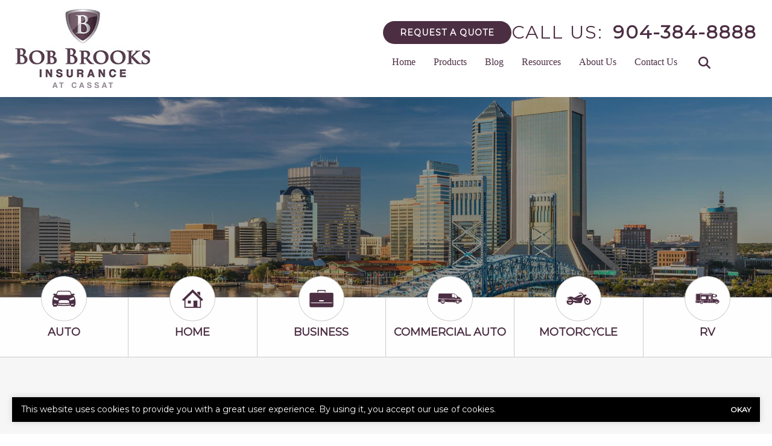

--- FILE ---
content_type: text/html; charset=utf-8
request_url: https://www.google.com/recaptcha/api2/anchor?ar=1&k=6LeVrXshAAAAAJ2AIMbEnFbMCwEuwzz5yuvnPiic&co=aHR0cHM6Ly93d3cuYm9iYnJvb2tzaW5zdXJhbmNlY2Fzc2F0LmNvbTo0NDM.&hl=en&v=PoyoqOPhxBO7pBk68S4YbpHZ&size=invisible&anchor-ms=20000&execute-ms=30000&cb=sf0kb4aj5kku
body_size: 48907
content:
<!DOCTYPE HTML><html dir="ltr" lang="en"><head><meta http-equiv="Content-Type" content="text/html; charset=UTF-8">
<meta http-equiv="X-UA-Compatible" content="IE=edge">
<title>reCAPTCHA</title>
<style type="text/css">
/* cyrillic-ext */
@font-face {
  font-family: 'Roboto';
  font-style: normal;
  font-weight: 400;
  font-stretch: 100%;
  src: url(//fonts.gstatic.com/s/roboto/v48/KFO7CnqEu92Fr1ME7kSn66aGLdTylUAMa3GUBHMdazTgWw.woff2) format('woff2');
  unicode-range: U+0460-052F, U+1C80-1C8A, U+20B4, U+2DE0-2DFF, U+A640-A69F, U+FE2E-FE2F;
}
/* cyrillic */
@font-face {
  font-family: 'Roboto';
  font-style: normal;
  font-weight: 400;
  font-stretch: 100%;
  src: url(//fonts.gstatic.com/s/roboto/v48/KFO7CnqEu92Fr1ME7kSn66aGLdTylUAMa3iUBHMdazTgWw.woff2) format('woff2');
  unicode-range: U+0301, U+0400-045F, U+0490-0491, U+04B0-04B1, U+2116;
}
/* greek-ext */
@font-face {
  font-family: 'Roboto';
  font-style: normal;
  font-weight: 400;
  font-stretch: 100%;
  src: url(//fonts.gstatic.com/s/roboto/v48/KFO7CnqEu92Fr1ME7kSn66aGLdTylUAMa3CUBHMdazTgWw.woff2) format('woff2');
  unicode-range: U+1F00-1FFF;
}
/* greek */
@font-face {
  font-family: 'Roboto';
  font-style: normal;
  font-weight: 400;
  font-stretch: 100%;
  src: url(//fonts.gstatic.com/s/roboto/v48/KFO7CnqEu92Fr1ME7kSn66aGLdTylUAMa3-UBHMdazTgWw.woff2) format('woff2');
  unicode-range: U+0370-0377, U+037A-037F, U+0384-038A, U+038C, U+038E-03A1, U+03A3-03FF;
}
/* math */
@font-face {
  font-family: 'Roboto';
  font-style: normal;
  font-weight: 400;
  font-stretch: 100%;
  src: url(//fonts.gstatic.com/s/roboto/v48/KFO7CnqEu92Fr1ME7kSn66aGLdTylUAMawCUBHMdazTgWw.woff2) format('woff2');
  unicode-range: U+0302-0303, U+0305, U+0307-0308, U+0310, U+0312, U+0315, U+031A, U+0326-0327, U+032C, U+032F-0330, U+0332-0333, U+0338, U+033A, U+0346, U+034D, U+0391-03A1, U+03A3-03A9, U+03B1-03C9, U+03D1, U+03D5-03D6, U+03F0-03F1, U+03F4-03F5, U+2016-2017, U+2034-2038, U+203C, U+2040, U+2043, U+2047, U+2050, U+2057, U+205F, U+2070-2071, U+2074-208E, U+2090-209C, U+20D0-20DC, U+20E1, U+20E5-20EF, U+2100-2112, U+2114-2115, U+2117-2121, U+2123-214F, U+2190, U+2192, U+2194-21AE, U+21B0-21E5, U+21F1-21F2, U+21F4-2211, U+2213-2214, U+2216-22FF, U+2308-230B, U+2310, U+2319, U+231C-2321, U+2336-237A, U+237C, U+2395, U+239B-23B7, U+23D0, U+23DC-23E1, U+2474-2475, U+25AF, U+25B3, U+25B7, U+25BD, U+25C1, U+25CA, U+25CC, U+25FB, U+266D-266F, U+27C0-27FF, U+2900-2AFF, U+2B0E-2B11, U+2B30-2B4C, U+2BFE, U+3030, U+FF5B, U+FF5D, U+1D400-1D7FF, U+1EE00-1EEFF;
}
/* symbols */
@font-face {
  font-family: 'Roboto';
  font-style: normal;
  font-weight: 400;
  font-stretch: 100%;
  src: url(//fonts.gstatic.com/s/roboto/v48/KFO7CnqEu92Fr1ME7kSn66aGLdTylUAMaxKUBHMdazTgWw.woff2) format('woff2');
  unicode-range: U+0001-000C, U+000E-001F, U+007F-009F, U+20DD-20E0, U+20E2-20E4, U+2150-218F, U+2190, U+2192, U+2194-2199, U+21AF, U+21E6-21F0, U+21F3, U+2218-2219, U+2299, U+22C4-22C6, U+2300-243F, U+2440-244A, U+2460-24FF, U+25A0-27BF, U+2800-28FF, U+2921-2922, U+2981, U+29BF, U+29EB, U+2B00-2BFF, U+4DC0-4DFF, U+FFF9-FFFB, U+10140-1018E, U+10190-1019C, U+101A0, U+101D0-101FD, U+102E0-102FB, U+10E60-10E7E, U+1D2C0-1D2D3, U+1D2E0-1D37F, U+1F000-1F0FF, U+1F100-1F1AD, U+1F1E6-1F1FF, U+1F30D-1F30F, U+1F315, U+1F31C, U+1F31E, U+1F320-1F32C, U+1F336, U+1F378, U+1F37D, U+1F382, U+1F393-1F39F, U+1F3A7-1F3A8, U+1F3AC-1F3AF, U+1F3C2, U+1F3C4-1F3C6, U+1F3CA-1F3CE, U+1F3D4-1F3E0, U+1F3ED, U+1F3F1-1F3F3, U+1F3F5-1F3F7, U+1F408, U+1F415, U+1F41F, U+1F426, U+1F43F, U+1F441-1F442, U+1F444, U+1F446-1F449, U+1F44C-1F44E, U+1F453, U+1F46A, U+1F47D, U+1F4A3, U+1F4B0, U+1F4B3, U+1F4B9, U+1F4BB, U+1F4BF, U+1F4C8-1F4CB, U+1F4D6, U+1F4DA, U+1F4DF, U+1F4E3-1F4E6, U+1F4EA-1F4ED, U+1F4F7, U+1F4F9-1F4FB, U+1F4FD-1F4FE, U+1F503, U+1F507-1F50B, U+1F50D, U+1F512-1F513, U+1F53E-1F54A, U+1F54F-1F5FA, U+1F610, U+1F650-1F67F, U+1F687, U+1F68D, U+1F691, U+1F694, U+1F698, U+1F6AD, U+1F6B2, U+1F6B9-1F6BA, U+1F6BC, U+1F6C6-1F6CF, U+1F6D3-1F6D7, U+1F6E0-1F6EA, U+1F6F0-1F6F3, U+1F6F7-1F6FC, U+1F700-1F7FF, U+1F800-1F80B, U+1F810-1F847, U+1F850-1F859, U+1F860-1F887, U+1F890-1F8AD, U+1F8B0-1F8BB, U+1F8C0-1F8C1, U+1F900-1F90B, U+1F93B, U+1F946, U+1F984, U+1F996, U+1F9E9, U+1FA00-1FA6F, U+1FA70-1FA7C, U+1FA80-1FA89, U+1FA8F-1FAC6, U+1FACE-1FADC, U+1FADF-1FAE9, U+1FAF0-1FAF8, U+1FB00-1FBFF;
}
/* vietnamese */
@font-face {
  font-family: 'Roboto';
  font-style: normal;
  font-weight: 400;
  font-stretch: 100%;
  src: url(//fonts.gstatic.com/s/roboto/v48/KFO7CnqEu92Fr1ME7kSn66aGLdTylUAMa3OUBHMdazTgWw.woff2) format('woff2');
  unicode-range: U+0102-0103, U+0110-0111, U+0128-0129, U+0168-0169, U+01A0-01A1, U+01AF-01B0, U+0300-0301, U+0303-0304, U+0308-0309, U+0323, U+0329, U+1EA0-1EF9, U+20AB;
}
/* latin-ext */
@font-face {
  font-family: 'Roboto';
  font-style: normal;
  font-weight: 400;
  font-stretch: 100%;
  src: url(//fonts.gstatic.com/s/roboto/v48/KFO7CnqEu92Fr1ME7kSn66aGLdTylUAMa3KUBHMdazTgWw.woff2) format('woff2');
  unicode-range: U+0100-02BA, U+02BD-02C5, U+02C7-02CC, U+02CE-02D7, U+02DD-02FF, U+0304, U+0308, U+0329, U+1D00-1DBF, U+1E00-1E9F, U+1EF2-1EFF, U+2020, U+20A0-20AB, U+20AD-20C0, U+2113, U+2C60-2C7F, U+A720-A7FF;
}
/* latin */
@font-face {
  font-family: 'Roboto';
  font-style: normal;
  font-weight: 400;
  font-stretch: 100%;
  src: url(//fonts.gstatic.com/s/roboto/v48/KFO7CnqEu92Fr1ME7kSn66aGLdTylUAMa3yUBHMdazQ.woff2) format('woff2');
  unicode-range: U+0000-00FF, U+0131, U+0152-0153, U+02BB-02BC, U+02C6, U+02DA, U+02DC, U+0304, U+0308, U+0329, U+2000-206F, U+20AC, U+2122, U+2191, U+2193, U+2212, U+2215, U+FEFF, U+FFFD;
}
/* cyrillic-ext */
@font-face {
  font-family: 'Roboto';
  font-style: normal;
  font-weight: 500;
  font-stretch: 100%;
  src: url(//fonts.gstatic.com/s/roboto/v48/KFO7CnqEu92Fr1ME7kSn66aGLdTylUAMa3GUBHMdazTgWw.woff2) format('woff2');
  unicode-range: U+0460-052F, U+1C80-1C8A, U+20B4, U+2DE0-2DFF, U+A640-A69F, U+FE2E-FE2F;
}
/* cyrillic */
@font-face {
  font-family: 'Roboto';
  font-style: normal;
  font-weight: 500;
  font-stretch: 100%;
  src: url(//fonts.gstatic.com/s/roboto/v48/KFO7CnqEu92Fr1ME7kSn66aGLdTylUAMa3iUBHMdazTgWw.woff2) format('woff2');
  unicode-range: U+0301, U+0400-045F, U+0490-0491, U+04B0-04B1, U+2116;
}
/* greek-ext */
@font-face {
  font-family: 'Roboto';
  font-style: normal;
  font-weight: 500;
  font-stretch: 100%;
  src: url(//fonts.gstatic.com/s/roboto/v48/KFO7CnqEu92Fr1ME7kSn66aGLdTylUAMa3CUBHMdazTgWw.woff2) format('woff2');
  unicode-range: U+1F00-1FFF;
}
/* greek */
@font-face {
  font-family: 'Roboto';
  font-style: normal;
  font-weight: 500;
  font-stretch: 100%;
  src: url(//fonts.gstatic.com/s/roboto/v48/KFO7CnqEu92Fr1ME7kSn66aGLdTylUAMa3-UBHMdazTgWw.woff2) format('woff2');
  unicode-range: U+0370-0377, U+037A-037F, U+0384-038A, U+038C, U+038E-03A1, U+03A3-03FF;
}
/* math */
@font-face {
  font-family: 'Roboto';
  font-style: normal;
  font-weight: 500;
  font-stretch: 100%;
  src: url(//fonts.gstatic.com/s/roboto/v48/KFO7CnqEu92Fr1ME7kSn66aGLdTylUAMawCUBHMdazTgWw.woff2) format('woff2');
  unicode-range: U+0302-0303, U+0305, U+0307-0308, U+0310, U+0312, U+0315, U+031A, U+0326-0327, U+032C, U+032F-0330, U+0332-0333, U+0338, U+033A, U+0346, U+034D, U+0391-03A1, U+03A3-03A9, U+03B1-03C9, U+03D1, U+03D5-03D6, U+03F0-03F1, U+03F4-03F5, U+2016-2017, U+2034-2038, U+203C, U+2040, U+2043, U+2047, U+2050, U+2057, U+205F, U+2070-2071, U+2074-208E, U+2090-209C, U+20D0-20DC, U+20E1, U+20E5-20EF, U+2100-2112, U+2114-2115, U+2117-2121, U+2123-214F, U+2190, U+2192, U+2194-21AE, U+21B0-21E5, U+21F1-21F2, U+21F4-2211, U+2213-2214, U+2216-22FF, U+2308-230B, U+2310, U+2319, U+231C-2321, U+2336-237A, U+237C, U+2395, U+239B-23B7, U+23D0, U+23DC-23E1, U+2474-2475, U+25AF, U+25B3, U+25B7, U+25BD, U+25C1, U+25CA, U+25CC, U+25FB, U+266D-266F, U+27C0-27FF, U+2900-2AFF, U+2B0E-2B11, U+2B30-2B4C, U+2BFE, U+3030, U+FF5B, U+FF5D, U+1D400-1D7FF, U+1EE00-1EEFF;
}
/* symbols */
@font-face {
  font-family: 'Roboto';
  font-style: normal;
  font-weight: 500;
  font-stretch: 100%;
  src: url(//fonts.gstatic.com/s/roboto/v48/KFO7CnqEu92Fr1ME7kSn66aGLdTylUAMaxKUBHMdazTgWw.woff2) format('woff2');
  unicode-range: U+0001-000C, U+000E-001F, U+007F-009F, U+20DD-20E0, U+20E2-20E4, U+2150-218F, U+2190, U+2192, U+2194-2199, U+21AF, U+21E6-21F0, U+21F3, U+2218-2219, U+2299, U+22C4-22C6, U+2300-243F, U+2440-244A, U+2460-24FF, U+25A0-27BF, U+2800-28FF, U+2921-2922, U+2981, U+29BF, U+29EB, U+2B00-2BFF, U+4DC0-4DFF, U+FFF9-FFFB, U+10140-1018E, U+10190-1019C, U+101A0, U+101D0-101FD, U+102E0-102FB, U+10E60-10E7E, U+1D2C0-1D2D3, U+1D2E0-1D37F, U+1F000-1F0FF, U+1F100-1F1AD, U+1F1E6-1F1FF, U+1F30D-1F30F, U+1F315, U+1F31C, U+1F31E, U+1F320-1F32C, U+1F336, U+1F378, U+1F37D, U+1F382, U+1F393-1F39F, U+1F3A7-1F3A8, U+1F3AC-1F3AF, U+1F3C2, U+1F3C4-1F3C6, U+1F3CA-1F3CE, U+1F3D4-1F3E0, U+1F3ED, U+1F3F1-1F3F3, U+1F3F5-1F3F7, U+1F408, U+1F415, U+1F41F, U+1F426, U+1F43F, U+1F441-1F442, U+1F444, U+1F446-1F449, U+1F44C-1F44E, U+1F453, U+1F46A, U+1F47D, U+1F4A3, U+1F4B0, U+1F4B3, U+1F4B9, U+1F4BB, U+1F4BF, U+1F4C8-1F4CB, U+1F4D6, U+1F4DA, U+1F4DF, U+1F4E3-1F4E6, U+1F4EA-1F4ED, U+1F4F7, U+1F4F9-1F4FB, U+1F4FD-1F4FE, U+1F503, U+1F507-1F50B, U+1F50D, U+1F512-1F513, U+1F53E-1F54A, U+1F54F-1F5FA, U+1F610, U+1F650-1F67F, U+1F687, U+1F68D, U+1F691, U+1F694, U+1F698, U+1F6AD, U+1F6B2, U+1F6B9-1F6BA, U+1F6BC, U+1F6C6-1F6CF, U+1F6D3-1F6D7, U+1F6E0-1F6EA, U+1F6F0-1F6F3, U+1F6F7-1F6FC, U+1F700-1F7FF, U+1F800-1F80B, U+1F810-1F847, U+1F850-1F859, U+1F860-1F887, U+1F890-1F8AD, U+1F8B0-1F8BB, U+1F8C0-1F8C1, U+1F900-1F90B, U+1F93B, U+1F946, U+1F984, U+1F996, U+1F9E9, U+1FA00-1FA6F, U+1FA70-1FA7C, U+1FA80-1FA89, U+1FA8F-1FAC6, U+1FACE-1FADC, U+1FADF-1FAE9, U+1FAF0-1FAF8, U+1FB00-1FBFF;
}
/* vietnamese */
@font-face {
  font-family: 'Roboto';
  font-style: normal;
  font-weight: 500;
  font-stretch: 100%;
  src: url(//fonts.gstatic.com/s/roboto/v48/KFO7CnqEu92Fr1ME7kSn66aGLdTylUAMa3OUBHMdazTgWw.woff2) format('woff2');
  unicode-range: U+0102-0103, U+0110-0111, U+0128-0129, U+0168-0169, U+01A0-01A1, U+01AF-01B0, U+0300-0301, U+0303-0304, U+0308-0309, U+0323, U+0329, U+1EA0-1EF9, U+20AB;
}
/* latin-ext */
@font-face {
  font-family: 'Roboto';
  font-style: normal;
  font-weight: 500;
  font-stretch: 100%;
  src: url(//fonts.gstatic.com/s/roboto/v48/KFO7CnqEu92Fr1ME7kSn66aGLdTylUAMa3KUBHMdazTgWw.woff2) format('woff2');
  unicode-range: U+0100-02BA, U+02BD-02C5, U+02C7-02CC, U+02CE-02D7, U+02DD-02FF, U+0304, U+0308, U+0329, U+1D00-1DBF, U+1E00-1E9F, U+1EF2-1EFF, U+2020, U+20A0-20AB, U+20AD-20C0, U+2113, U+2C60-2C7F, U+A720-A7FF;
}
/* latin */
@font-face {
  font-family: 'Roboto';
  font-style: normal;
  font-weight: 500;
  font-stretch: 100%;
  src: url(//fonts.gstatic.com/s/roboto/v48/KFO7CnqEu92Fr1ME7kSn66aGLdTylUAMa3yUBHMdazQ.woff2) format('woff2');
  unicode-range: U+0000-00FF, U+0131, U+0152-0153, U+02BB-02BC, U+02C6, U+02DA, U+02DC, U+0304, U+0308, U+0329, U+2000-206F, U+20AC, U+2122, U+2191, U+2193, U+2212, U+2215, U+FEFF, U+FFFD;
}
/* cyrillic-ext */
@font-face {
  font-family: 'Roboto';
  font-style: normal;
  font-weight: 900;
  font-stretch: 100%;
  src: url(//fonts.gstatic.com/s/roboto/v48/KFO7CnqEu92Fr1ME7kSn66aGLdTylUAMa3GUBHMdazTgWw.woff2) format('woff2');
  unicode-range: U+0460-052F, U+1C80-1C8A, U+20B4, U+2DE0-2DFF, U+A640-A69F, U+FE2E-FE2F;
}
/* cyrillic */
@font-face {
  font-family: 'Roboto';
  font-style: normal;
  font-weight: 900;
  font-stretch: 100%;
  src: url(//fonts.gstatic.com/s/roboto/v48/KFO7CnqEu92Fr1ME7kSn66aGLdTylUAMa3iUBHMdazTgWw.woff2) format('woff2');
  unicode-range: U+0301, U+0400-045F, U+0490-0491, U+04B0-04B1, U+2116;
}
/* greek-ext */
@font-face {
  font-family: 'Roboto';
  font-style: normal;
  font-weight: 900;
  font-stretch: 100%;
  src: url(//fonts.gstatic.com/s/roboto/v48/KFO7CnqEu92Fr1ME7kSn66aGLdTylUAMa3CUBHMdazTgWw.woff2) format('woff2');
  unicode-range: U+1F00-1FFF;
}
/* greek */
@font-face {
  font-family: 'Roboto';
  font-style: normal;
  font-weight: 900;
  font-stretch: 100%;
  src: url(//fonts.gstatic.com/s/roboto/v48/KFO7CnqEu92Fr1ME7kSn66aGLdTylUAMa3-UBHMdazTgWw.woff2) format('woff2');
  unicode-range: U+0370-0377, U+037A-037F, U+0384-038A, U+038C, U+038E-03A1, U+03A3-03FF;
}
/* math */
@font-face {
  font-family: 'Roboto';
  font-style: normal;
  font-weight: 900;
  font-stretch: 100%;
  src: url(//fonts.gstatic.com/s/roboto/v48/KFO7CnqEu92Fr1ME7kSn66aGLdTylUAMawCUBHMdazTgWw.woff2) format('woff2');
  unicode-range: U+0302-0303, U+0305, U+0307-0308, U+0310, U+0312, U+0315, U+031A, U+0326-0327, U+032C, U+032F-0330, U+0332-0333, U+0338, U+033A, U+0346, U+034D, U+0391-03A1, U+03A3-03A9, U+03B1-03C9, U+03D1, U+03D5-03D6, U+03F0-03F1, U+03F4-03F5, U+2016-2017, U+2034-2038, U+203C, U+2040, U+2043, U+2047, U+2050, U+2057, U+205F, U+2070-2071, U+2074-208E, U+2090-209C, U+20D0-20DC, U+20E1, U+20E5-20EF, U+2100-2112, U+2114-2115, U+2117-2121, U+2123-214F, U+2190, U+2192, U+2194-21AE, U+21B0-21E5, U+21F1-21F2, U+21F4-2211, U+2213-2214, U+2216-22FF, U+2308-230B, U+2310, U+2319, U+231C-2321, U+2336-237A, U+237C, U+2395, U+239B-23B7, U+23D0, U+23DC-23E1, U+2474-2475, U+25AF, U+25B3, U+25B7, U+25BD, U+25C1, U+25CA, U+25CC, U+25FB, U+266D-266F, U+27C0-27FF, U+2900-2AFF, U+2B0E-2B11, U+2B30-2B4C, U+2BFE, U+3030, U+FF5B, U+FF5D, U+1D400-1D7FF, U+1EE00-1EEFF;
}
/* symbols */
@font-face {
  font-family: 'Roboto';
  font-style: normal;
  font-weight: 900;
  font-stretch: 100%;
  src: url(//fonts.gstatic.com/s/roboto/v48/KFO7CnqEu92Fr1ME7kSn66aGLdTylUAMaxKUBHMdazTgWw.woff2) format('woff2');
  unicode-range: U+0001-000C, U+000E-001F, U+007F-009F, U+20DD-20E0, U+20E2-20E4, U+2150-218F, U+2190, U+2192, U+2194-2199, U+21AF, U+21E6-21F0, U+21F3, U+2218-2219, U+2299, U+22C4-22C6, U+2300-243F, U+2440-244A, U+2460-24FF, U+25A0-27BF, U+2800-28FF, U+2921-2922, U+2981, U+29BF, U+29EB, U+2B00-2BFF, U+4DC0-4DFF, U+FFF9-FFFB, U+10140-1018E, U+10190-1019C, U+101A0, U+101D0-101FD, U+102E0-102FB, U+10E60-10E7E, U+1D2C0-1D2D3, U+1D2E0-1D37F, U+1F000-1F0FF, U+1F100-1F1AD, U+1F1E6-1F1FF, U+1F30D-1F30F, U+1F315, U+1F31C, U+1F31E, U+1F320-1F32C, U+1F336, U+1F378, U+1F37D, U+1F382, U+1F393-1F39F, U+1F3A7-1F3A8, U+1F3AC-1F3AF, U+1F3C2, U+1F3C4-1F3C6, U+1F3CA-1F3CE, U+1F3D4-1F3E0, U+1F3ED, U+1F3F1-1F3F3, U+1F3F5-1F3F7, U+1F408, U+1F415, U+1F41F, U+1F426, U+1F43F, U+1F441-1F442, U+1F444, U+1F446-1F449, U+1F44C-1F44E, U+1F453, U+1F46A, U+1F47D, U+1F4A3, U+1F4B0, U+1F4B3, U+1F4B9, U+1F4BB, U+1F4BF, U+1F4C8-1F4CB, U+1F4D6, U+1F4DA, U+1F4DF, U+1F4E3-1F4E6, U+1F4EA-1F4ED, U+1F4F7, U+1F4F9-1F4FB, U+1F4FD-1F4FE, U+1F503, U+1F507-1F50B, U+1F50D, U+1F512-1F513, U+1F53E-1F54A, U+1F54F-1F5FA, U+1F610, U+1F650-1F67F, U+1F687, U+1F68D, U+1F691, U+1F694, U+1F698, U+1F6AD, U+1F6B2, U+1F6B9-1F6BA, U+1F6BC, U+1F6C6-1F6CF, U+1F6D3-1F6D7, U+1F6E0-1F6EA, U+1F6F0-1F6F3, U+1F6F7-1F6FC, U+1F700-1F7FF, U+1F800-1F80B, U+1F810-1F847, U+1F850-1F859, U+1F860-1F887, U+1F890-1F8AD, U+1F8B0-1F8BB, U+1F8C0-1F8C1, U+1F900-1F90B, U+1F93B, U+1F946, U+1F984, U+1F996, U+1F9E9, U+1FA00-1FA6F, U+1FA70-1FA7C, U+1FA80-1FA89, U+1FA8F-1FAC6, U+1FACE-1FADC, U+1FADF-1FAE9, U+1FAF0-1FAF8, U+1FB00-1FBFF;
}
/* vietnamese */
@font-face {
  font-family: 'Roboto';
  font-style: normal;
  font-weight: 900;
  font-stretch: 100%;
  src: url(//fonts.gstatic.com/s/roboto/v48/KFO7CnqEu92Fr1ME7kSn66aGLdTylUAMa3OUBHMdazTgWw.woff2) format('woff2');
  unicode-range: U+0102-0103, U+0110-0111, U+0128-0129, U+0168-0169, U+01A0-01A1, U+01AF-01B0, U+0300-0301, U+0303-0304, U+0308-0309, U+0323, U+0329, U+1EA0-1EF9, U+20AB;
}
/* latin-ext */
@font-face {
  font-family: 'Roboto';
  font-style: normal;
  font-weight: 900;
  font-stretch: 100%;
  src: url(//fonts.gstatic.com/s/roboto/v48/KFO7CnqEu92Fr1ME7kSn66aGLdTylUAMa3KUBHMdazTgWw.woff2) format('woff2');
  unicode-range: U+0100-02BA, U+02BD-02C5, U+02C7-02CC, U+02CE-02D7, U+02DD-02FF, U+0304, U+0308, U+0329, U+1D00-1DBF, U+1E00-1E9F, U+1EF2-1EFF, U+2020, U+20A0-20AB, U+20AD-20C0, U+2113, U+2C60-2C7F, U+A720-A7FF;
}
/* latin */
@font-face {
  font-family: 'Roboto';
  font-style: normal;
  font-weight: 900;
  font-stretch: 100%;
  src: url(//fonts.gstatic.com/s/roboto/v48/KFO7CnqEu92Fr1ME7kSn66aGLdTylUAMa3yUBHMdazQ.woff2) format('woff2');
  unicode-range: U+0000-00FF, U+0131, U+0152-0153, U+02BB-02BC, U+02C6, U+02DA, U+02DC, U+0304, U+0308, U+0329, U+2000-206F, U+20AC, U+2122, U+2191, U+2193, U+2212, U+2215, U+FEFF, U+FFFD;
}

</style>
<link rel="stylesheet" type="text/css" href="https://www.gstatic.com/recaptcha/releases/PoyoqOPhxBO7pBk68S4YbpHZ/styles__ltr.css">
<script nonce="sue0vWKQHXxcsYKDiWWr8Q" type="text/javascript">window['__recaptcha_api'] = 'https://www.google.com/recaptcha/api2/';</script>
<script type="text/javascript" src="https://www.gstatic.com/recaptcha/releases/PoyoqOPhxBO7pBk68S4YbpHZ/recaptcha__en.js" nonce="sue0vWKQHXxcsYKDiWWr8Q">
      
    </script></head>
<body><div id="rc-anchor-alert" class="rc-anchor-alert"></div>
<input type="hidden" id="recaptcha-token" value="[base64]">
<script type="text/javascript" nonce="sue0vWKQHXxcsYKDiWWr8Q">
      recaptcha.anchor.Main.init("[\x22ainput\x22,[\x22bgdata\x22,\x22\x22,\[base64]/[base64]/[base64]/[base64]/[base64]/UltsKytdPUU6KEU8MjA0OD9SW2wrK109RT4+NnwxOTI6KChFJjY0NTEyKT09NTUyOTYmJk0rMTxjLmxlbmd0aCYmKGMuY2hhckNvZGVBdChNKzEpJjY0NTEyKT09NTYzMjA/[base64]/[base64]/[base64]/[base64]/[base64]/[base64]/[base64]\x22,\[base64]\x22,\x22SMK2w5TDs1tIw6J1L8O5w4EMFcKwNiBPw54GasOXOggJw4Q9w7hjwqBPczJ/KAbDqcOoXBzChSssw7nDhcKjw6/Dq07DiU3CmcK3w740w53DjFpQHMOvw7sww4bCmynDgATDhsOJw4DCmRvCn8O3woPDrU/Ds8O5wr/Cs8KawqPDu3gsQMOaw7Q+w6XCtMOnWnXCosOwfGDDviLDpwAiwonDhgDDvFbDocKOHnzCmMKHw5FmaMKMGSgbIQTDiFEowqxVCgfDjWDDjMO2w60Twpxew7FFNMODwrpqMsK5wr4ZTiYXw4LDgMO5KsOoQSc3wodsWcKbwohoIRhCw4nDmMOyw5ILUWnCt8OLB8ORwr/[base64]/wojDjE0rM1vDrl7DiMKlw4XDpjwRw5HChsOUBMOOMEsDw5DCkG0JwppyQMOkwq7CsH3Cq8KQwoNPIMOcw5HClibDhzLDiMK7OTRpwroTK2d1bMKAwr0hNz7CkMOEwq4mw4DDosKWKh8Owpx/wovDssKCbgJ4TMKXMHNOwrgfwpTDmU0rJMKww74YK1VBCHxSIkstw6shbcO4C8OqTRPCmMOIeH7Dr0LCrcKzX8OOJ1sbeMOsw7pGfsOFTinDncOVH8Ktw4NewpkzGnfDjsOmUsKyRXTCp8Kvw58ow5MEw6vCssO/[base64]/Dq8OfBcO0w5nCtHfDg8KsZh7DscOrDxpQwp12d8OyGcOsfsOiDsKjwpLDgT5vwoBPw50+wqgQw67Cg8KpwrvDq1TDiXzDpGUMVcOwWsOuwr99w7DDrCLDgcOKQ8Omw5cEShkZw68DwrU/[base64]/BVPCpMKTUXEja0Qcwo7Co8OBHx3DgTd2w64rw6vDi8KeSMKuF8OHw5EPw4ETL8Klwp/DrsKsdyjDkWDDjQN1worCmwgJS8K9QjN3Z0JXwoPCsMKqODZ3WgrDtsK4wo5Xw43CucOoZcONVsKAwpfChFsebwfDoiUWwpM+w5/DlMOLRzp5wpLClkl3w4TCrMOrH8OnWcKDXxhZw6PDkhPCtVPDoSBWX8OpwrNaJ3JIwrFdPTHCgghJRMOLw7HDrEJlw7LDgyLCjcONw6vCmzPDtcO0NsOQwqzDoDTCl8KQw4/CmlLCtHwCwqoXw4QfBHfDoMKgw5nDlcKwdcO+G3TDj8OJZD0Uw5kAQT3DggHCkWccHMO+N0nDpEHDrMKwwrXDhcKpc09gwqvDqcO6w58yw7APwqrDmlLCgsO/w4xrwpo+wrJAwoMrJsKmF03Di8O+wofDkMO9F8KNw5bDoGkhUsOoX2DDiUdKYcKBHsODw7ByTlJ+wq0PwqjCusOIYlPDnsKyOMOYAsOuw6fCrwdZYsKfwrVGEXXChxnCrBzDosKzwr14PHHCkMKuwrrDmAxvV8O4w4/DvMKwak/Dt8Ojwp41Pm9Tw5g6w4TDr8OrHsOMw7nCtMKvw7A4w7xpwqomw7LDq8KRacOfanfCtcKiaFsLC1zChjZnPC/[base64]/wqzCi8Onw48sw6LCgcKtw6QHP8KcOsK1McKUKMO2Hx3CgydDw6MbwpfDqHwiwr/DrMKUw73DrxU8D8Knw6M3EU81w5VNw5t6HcKGUcKww5/DkwcXQsODVnzCtEdIw71KHHHCq8OxwpAiwpPCmMOKNWMWw7VELBwowqpMAcKdwrs2bMKJwq7CjUs1wrnDrsO2wqoaIhM+McOXSR1dwrNWN8Kyw6/[base64]/cQ17KsKhIA7CoQHCsXMkwrnDscOEw73Du1zDmS1uJgMUScKPwqkDAcOAw75Xw4ZTL8OcwrDDtcO/w7Ibw4LCmSNhG0jCjsOYw7kCW8Kpw7jCh8KWw5zClkkTwq5GGS0bWCk/w6pawoZJw4tZOcO0LMOnw6bDgWtHJ8O5w4LDlsO8IGZ5w4DCp3zDh2fDmC/CscKxUShPZsO1FcO3wptkw6zClCvCgsO6w7bDj8OIw6k4IGFmKsKUXiPCjsK4NiodwqY+wpHDqcKEw7TCg8Omw4LCvxlDw4fChMKRwqp9wpTDhD5WwrPCuMKmw5cWwr8RCcOTO8Ouw7PDrmJeX2pfwpXDg8K1wrXCmX/DmQ7DlQTCtX3ChTDDp3UewrwBdhHCtMOCw6zCgsKmwpdMJTfCj8K4w6DDpFtzFMKIw4/CkT1HwqFQO1AwwqIfJnTDrjkqw7giM0hhwqHDhlQ/wphpE8KtWz/DuWHCscO4w6bCksKrLcKqwrMcwqDCpcKfw6gldsO5wq7Dl8K/[base64]/w43CiMK4LsKIw4NKw4/DvsO6wonCl3p5QMKMwq/[base64]/w7d0AMOLQsOtwod0wqIQZ1jDkHMMCMOPwoDCjDh2wqISwr7Cj8KiXMKGTMOROkBVwqo6w5XDnsKzXMK5eTdtDsKTLCvDuRDDkjrDl8OzaMKFw5NyJcOsworDshsOwo7DssOJZ8Kuwo/[base64]/[base64]/CuV3DgmHCuMOdRwHDmF9aEFLCvG9Nw7fDqcK2Vi3DqBQew7HCt8Kcw5XCk8KzS3xuXFQPQ8KRw6B2KcOVQkF3w7B4wpvChy/DtsOsw5s8YXNBwoBdw4pow5XDlhrCl8O3w796wpUuw7jDmk5fZ2HDsQDDpFpRaFZCCsK7w71aSsOtw6XCiMK3PMOrwrzCusOXEBt7RSnDhcOfw4Q/ShLDt2siAhFbKMOMHH/Cr8K8w4cPWwRGbz/DkcKtFsKmA8KDwoPDo8OtL0jDl0jDpgIJw4PDvMOHVUvClAQjbUjDsykfw6kLN8OJWj3DrTHCo8KJWEZvCVDDkCZTw7IlcQAmwodcw64aS1vDi8ODwp/[base64]/wpfDrQDChcKSw5XDg8OEwo8Zwp/Dg17DlsK+asKgw6TCqcKLwpLCikzCimVLS1zCjzUgw4IWw5/ChW7DiMKzw5LCvwsdMcKRw7fDicKBKMOCwow/w7vDtMOhw7DDp8KewovDiMOcKD0tRDArwqFqJMOKE8KSVyx8XjF+w7fDt8O0w6RRwp7DqjsmwrsEwpvClQvCki1Rw5LDpTTDkMO/anMPICnCncOsL8KlwoQ9K8KXwrbCj2rDiMKPH8KeLRnDgFRYwr/Cn3zCoB4kMsKJwpXDqznCi8O5KcKZRGEWQsOYw7UoBirCmCTCqH9ONMOcCMK+wpnDpgfDlsOCRDvDqCjCjB1iecKFwo/[base64]/wpFkC0lpw5tTw7TDi8OlbsOCw6LCm3bClGN6GW/Dl8O0dwVbw5vDrjHDiMKvw4cJTyrCnsKsH0fCtcKrR0d8dcKdXMKhw7cTbQ/Ds8Ogw5/CphvCvsOxPcObYsKYI8ObIxZ+KsKRwoXCrFMHwqNLN2jCr0nDk2/CosKpUCAZwp7ClsOgwrXDvcO/wpUpw68Gw5dfw5JXwowgwrvDuMKNw7VEwph6bW7CjcKrwr8ZwrZYw7tBD8K0FMK7wrvDjsOPw6g+HVTDqMODw4zCpmTDtcKcw6PCjsOrwoYsVcKRFcKqacKlYcKswq5vT8OSaR5Vw5rDgDI8w4dYw6bDsTfDpMOwcMOqMhLDrMKkw7rDhQ5Ywq8bMxA/w5QLX8KnGcOkw7dAGi1PwqltPzHCg0xTbsOeSUoxbMOjwpbCrAAXX8KjScKMbcOnJhrDiFXDgsOBwrvCicKrwpzCrMOUYcK6wosLYMK4w4AIwpnClgE+w5c1w5jDmHHDtBsKRMOBVcONDAJTwrZZOsKkEMK6bxhNVXbDs0fClULDhk/CoMOATcO1w47CuC9Mw5A7GcKrUgHDusOfwodHR0oyw6cjwp0fZcOWwoxLHFHDsWcawrxNw7cYTFFuw5TDlMOMQkHCsiTCvcOST8K/FcK4YAlmQMKAw4zCucKKwqxpXsOCw6xPExJDfCfCi8K9wqZ5woo6PMKowrQUCkB4D0PCuid9wrLDg8KXwpnDlDpGw4AiMybCi8KReGpwwrPCvcKIaiZUOG3DtMOCw4d2w4XDt8KfLEMGwpRid8OjSsKUTQXDjwBMw6p6w5TDosK5NcOmcAEfw7fCgToyw6/DosKnwpnDu2Z2ZVLCgMOzw6pkKitqL8KiSSRlw7YqwrEgXEjDr8OcAsOiwoRSw6VGwpw4w5dTwrE6w6nCpnTDiGs7PsO3BhdoYMONLcK9Lg7CjxUiIHZ7IAUyVsK/wp12w4oywp/DgcO5OsKlPsOXw6nCh8OaLE3DjcKPw4DDkQE7w542w6/CrcKnMcKvEcOSEAhlwotfVcOlC3IRwqnDkTbDt0BDwrBBbxzDrsOGZjdfP0DDlcOuwoR4OsKEw7vDm8KIw6jDnkBYWDnCusKawpDDpwUvwpPDqMOGwrAJwp/Cr8OjwqjDscOvex4Lw6HCuk/Dtw0MwpvCg8OEwq09LMOEw7paDsKowpUuCMK0woXCrcKSVsO7JsKuw47ChU/DoMKYw5cIZsOOEcKicsOEw5fCqMOSFcOcMybDpH4Mw7Bbw6LDisOQF8OIPsOrH8OEMSlbUAXCp0XDmsKxIG0dw6U+woTClhJVaATCsDkrWsOjE8Kmw7XCv8Opw47CsU7CvinDpF1xwprDtSnCocKvwrDDkCTCqMKzwoFgwqRBwrgqwrM/DiTCsCnCpXo7woDCmiBfHsOnwrg6wrJpI8Ktw5nCv8OKCsKYwrDDtzPClWDCnCrDkMK6KCJ9woZ/XXoLwr7Dp20QGwXCrcKkEsKHZHbDvcOAUsOocsK6UX3DsSTCrsOXZkoATMO7QcK5wo/DlU/DvHUdwprDlsO7fcO7w7XCp3fDisOXw5/[base64]/BVpiUgPDlsOtwr1uEzQVbXh8wpPCnmTCtGnDlAnDu3zDl8KqHREXwpTCuRtww6LDiMO1Lh7CmMKWesOpw5FwRMKBwrcUCBHCs2vCjGzCl19JwoxXw4EJZ8Oww7kfwphyFjt9wrLDtgrDgUI6wrxnfi7DgcKQaSo3wpgEbsO/UsOOwoLDqcKTV149wpBCwrtiEMKaw6kJGMOiwppvLsOSwrFpWcKVwoo9O8OxEcO7AsO6HsOpSMKxDHDCmsKaw5lnwofDtzzCjD3CuMKhwogXegskLl/[base64]/[base64]/CuHABw7F6wo3CtcOfw4PDnWHChMOmOMOvwojCvC0IB3I/VC/CuMKuw4NFw45Dw6sVCsKDPsKOwo/DqAfCvwcQw5RzM2bDgcKgwqpHeGhcD8Kyw4Q6V8OcTE9cwroyw5J+QQXCpcOSw6fClcOXOQ9wwq/CksKGwqzCuB/DlHHDoXPCmsOWw49Yw7pgw6HDoB7ChzEBwpQYZjLDtMKyHRzDosKJLQXCvcOsccKeSzzDvsKtwrvCpWsiC8OQw43Cox0Rw7pCwrrDrDYhwpQ2En59WcOZw45Ww5IKwqoFAWULw4QjwppATH0LLMKuw4DDnm4Ew6lHWTA0Y2nCpsKDw6FSQ8O7EsO3F8OzDsKQwo/CpR8Dw5nDgsKVGcK7w4FNC8Ohdx9NEmcMwrxmwpYBP8ONBXPDmSIrAcOLwrHDlcKNw4FlJyDDnsOtY2JSbcKEw6rCr8KPw6LDiMODwofDkcOmw7zCvXZSacOzwrVvdS4lw5vDkkTDhcO/[base64]/DhcODwpTDvcK0woppw7fDo8O+w6VkwohewpPChi8NT8O+XmpxwrrDjsOYwqxEw4BowqfDk3pUGsKBL8OcKGcWLG0wBmw6US3ClR3DmyjCnMKJwqUNwoLDk8OZeE8TfwNlwpJvDMK/[base64]/Dg8KFEsKEw4zClFbCisObfsKbwpcVBz3Dt8OGGMOZwohKw5A6w68cAsKWVm5ywo1Jw6oeMMKnw47Dkjc1csO2QglGwoPDtMO9wpoew78Bw4kbwovDgcKsZ8OFFMOdwo54wqzCj37DgcOQEWZRQMOKPcKFelB8bmXCisOkXcKhw6UpCsKZwqt/wr5rwqJofMKYwqTCpcOHwokOOsKBR8OzazfCmcKiwpbCgsKrwr/[base64]/CicKlw7QgwoXDtMO0wqFnw5/[base64]/CmMOaFhBbw65hwp3CjsKswpFNHMKswqkvw77Dr8OJOcKnGcO2w4sUAx/CrsO9w5BlfxLDj3LCnAIxw4XCsGYCwpbDmcOPacKbEh8fwoXDrcKLEk7CsMKwOzjDhkfDtW/CtHgvAcOZJcKBGcOTw5lkwqozwpbDr8OIwqfCozjDlMOpwpYEworDnnXDiQ9EOSV/[base64]/Cu8OFd27Dn8OOw4JjT1LDhD3CpVXDkHPDpx8dwrjCmsOjO1I6wpU9w5nDocOqwoglJ8K5VMKLw6o0wpopZsKBwrzCm8OWw5lrQMOZeQ7CtA3DhcK0YXLCq29NEcO/w5wEw4jDnsOUIT3Cjn4+OsK+dcKYEV8Uw4YBJsOPAcOmQcO6wqFTwoIsXsOHw4Jaey4rw5RGRsKIw5sUwr9rw4jCk2pQHsOUw5oIw6MRw4HClsKqworCosObMMOFcgAsw45kYMO+wrrCgAvClcOzwoXCpMK+BVvDhx/Cr8Kqb8OtHn9EAnkRw5XDpsOXw4QJwpVXw4dEw4x1D11ZHEgPwq7CvVZCOcOIwpHCqMKnWDrDqcKqZHUSwr5LDsOcwoPDk8Ocw7NRJ0FKwpI3UcKtCQ3DrsK0wqEOw5LDvcOBBMKeEsONZcOwIMKsw6DDn8OIwrnDnyXCvcKUEMOrwoB9CCrCo13Cv8O4wrfCi8K/w7DCs3nCocKpwqkIXMKdbMOIDyMTwq5Ewp4bP1o/UMKIAgPDgW7Cn8Ore1bCvyLDlmRYEMOzwqnCpcKDw45Dw4Egw5V0AcKze8KwcsKKwrkCQcKbwr4xPxTCm8K7WcK0wqrCgMKeMcKMOn/Dtl1Lw6ZofBfCvwEVDsK5wqfDqUPDkzJ8KcKpV2fCiRnCn8OrdMKiwq/[base64]/AWBywoQZwoDCuhfCjHYkwoIaK8ONYsOSwp9pb8OEDSM7wprCnsKxUMOzwq/DgkFcBcKsw6DCqsOYZgTDgMOnUMOyw67DvcKmBsOlCcOHwpzCii4yw64Ww6rCvENBDcK9awg3w5DCig/DusOQe8OMHsO5w6/Cu8O9csKFwp3DkcO3wo1FWncrwoTDicKswrV5PcOQTcKcw4pRXMKDw6IIw7TCqcKzZsKMw4zCs8KYLmfCmTLDkcKRwrvCgMKzVwhnNMOlBcK4wqB/w5dhJUdnOhphw6/CuW/CpMKPRyPDsQ3ClGE6ZVHDmhRGA8OYXsKGFVnClQjDnMKYwocmw6I3IEfCocK7w6VAMnrCqiTDjlhBYsOvw7fDkzRBw5nCicKTMlIowp7CkMOGRVXCqX8Fw5huL8KPa8K4w7XDmVjCr8KrwqrCo8KfwrdycsOGwoPCuA0Fw4DDjcOZIjbCkw1qMgnCumXDmsOKw51RKR/[base64]/V0LDnwMhQF7Cu8Oaw7vDosOxwp9jH2fDoS7CnG3Ch8OEAQLCjSXCosKkw4wYwqrDkcKMa8KCwqUkBRN7wpPDisK+dAVvGcOxV8OICEPCv8OhwplcMsOyRjAQw4fDvsOUSsORw7rCpkLDpWsMQggLXlfDmsKtwqLCnmc+TcOPHsOgw67Dg8O3A8OZw68/AsOEwrIdwq1TwrHChMKFOcKlworDp8KZW8KZw4HDscKrw5LDpGjDnRFIw4sWA8KtwpPCucKfQsOmwprDvcK4KEEnw4/[base64]/L8KFw57DhwfDpcOpw4fDsBlfwqjDjCvCqcKhQ8KGw5rCohVKw58nPcKbw5JoIRbCl08ZMMO7wpXDuMKPw4vCjl5cwp4RHR3Dj1bCvEDDiMOsQRQqw6HDs8Oiw6vCosKtw4jCv8OrWjrCmsKhw6fDgkBSwrPCsH/DssOAJsKBwpLCi8O3JRvDshnDu8KKJMKywqjCpnUlw4/CocK8wr4pJ8KJQmPDr8K0MkVtw4DDiQBeacKXwoZEO8Opw4hawpUGw7gqwrA4KMO/w6XCncKKwoLDn8KlHmLDrmbDi1DCngkTw7TCui0EQsKLw558cMKlHH4GAjxXVMO8wobDp8KJw7nCscKNbMOwPVgSdcKtXXMbwrXDgcORw4LCisO/[base64]/ChsKAG8KHKCnCp3zDqMKKwqTDgH55QcKHe1LCnFnCksOJwqs7ZAzCs8KYTjsIGxPDr8OBwoJiw4PDiMOiwrbCqMOywqLCvxTCm18rJHlKwq3CusO/CSjCn8OLwop/wr/DosOGwoLCpsK0w63CocOHwqXCuMKTOMKNdMK5wrTCiWI+w57DnCwyY8OiCyUaIMO7w6d4wpRKw6/DmsOrMmxUwpoASMOvwpByw7TCsWnCqWbCr2Qgwp7Ct1Fxw6JhO0/[base64]/w6tbGjXDk8Kqw5BdTMOVcSXCnsKVwozDv8OuZDDCuTUDa8KVw4bCmV/Dv0TChSDCicKuNMOjw6VdJ8OQbxEWPsOVw5vDvcKewpRGD2fDhMOAw5jCkUDDjTPDoFkCOcOeV8O2wo/CvMOEwrDDjS7DqsKzXMKiX1XCq8OHw5R5UT/[base64]/[base64]/Cs0Zdwr3DkMK6TwnDm1bDs8KhOFbCjWrCs8OrbcOaQcK1wo7DvsKCwq1qw4fCk8OpLwHCrzPDnn7CvU06w77ChRRWfXoTWsOHScK9wobCo8KIEcKdw4wQFsOnwp/Du8KIw4fDv8K5wpnCoGHCrxrCrnpAPVzDlDrCmwrCksONLMKpdUMhMlLCicOYKFHDmcOjw7nCjcOkAiMswrbDixLDpsK5w756woUCCcKXZMKLb8KyDC7DkljCj8OZOUZqw592wr0rw4XDpVA/Omc0O8ObwrVAIA3CrcKCHsKSCcKWw7djwr3CrwjDmxrDliPDpMKwMsK1Ond8OANEZsKUSMO/A8O1PmkYw6/DtnHDp8OeX8KFwo/CnsK8wpA4FcKlwoLCpnjCj8KOwrzClBh7wpNYw6nCoMK5w6jCl2PDj0IDwrbCoMOfw7EBwoLDugIRwqHCnVNMJMOjHMK4w4kqw5lQw5HCrsOyIAcYw5Row6rCv07CjkjDt2HDvmEiw6VZd8OYfWTDgF46SGEsacK0wpzChDo3w53DqsODw7PClwR/[base64]/CpsKqbcKEwr3DpS/DmgjCoDlww5nDqijDqyHDi8OoeXAjwqPDiBrDtwbDq8K1aRRqXcOuw58KNCvDgcOzwovChcKrWcOTwrIMZyseRQPCtgLCo8K5CMOVUT/CqkJrL8K3wrhqwrUhwqDDpMK0w4vCvsK9XsKHSizCpMO0wp/Ck3FfwpkOT8KRw5hZZMOrEnPCqQnCnjJaBcKVTSHCucKSwrHDvGjDmQTDuMOzTTMawqfCmhnDmFbChA0rc8KobcKpembCpcObw7DCv8KjIhfCtS9pNcKUP8KWw5ZSw6HDgMOFGMK6wrfDjgPDplzCjEUfQ8K7ViMyw47CpgNXEMOrwrnCil/DliITwrVnwqMgAhHCqFXDgn7DqwnCkXLDgSfCgsOcwqc/w4pyw77Com1ewqNzwrfCklTCpMKBw77DoMOoRsOcw7JjFjNbwpjCs8O8w7EZw5zCqMKRNSbDigzDsFTCrMOjZ8Ofw6I1w7VywpJYw68nw703w5bDucKIc8Oawp/DpMKBU8Owa8KTMMKUJcOxw4jChVgVw790wrMcwoDDgFDDukbClyTDq3PDlC7CozFCVxITw57ChTPDmMKLLSsSFi/DhMKKYB/DgRXDmg7Cu8K3w5bDlsOONCHDoAohwqEaw5BNwqZswrsUHsKfMBpvDGjDucO5w6Vgw4tzMMOJwrFiw4nDomzCn8Kmd8KbwrrCjMK0CsKXwq3CvcOWAMKIQsKUw7DDsMOcwoEiw7U/wqnDmn0QwrzCgyLDrsKOwqB4w4HChcKIfVDCrMOzPRbDmlPCh8OZEDHCqMOAw5HDrHQ6wrBXw5VDN8KnIHtPfAkgw7Zhwp/Dpgc/Y8OkPsKxc8Ofw4vCu8OzBCrCisOeZsK/FcKVwrgTw697wrXDq8Knw7lSw53CmcK2wq1wwqjDvVHCkAkswqMvwqdfw6LDrDp6RMOIw4TCq8OOH2UjZsKew75Yw5/CnHBkwp3DgsOiwpLCn8K1wpzCh8KODcKDwohDwp8vwo11w6vChypFwpHDvCrDuBPDpRlUQ8Okwr97w4QlCcOKwqDDgsK7aG7CqT0jLF/CqsOVbcKKwpzDkUHCuV0HJsO9w5NBw5hsGhIjw5zDpsKYTMOecsKVw59Hw6jDuTzDhMKwNWvCpDzCgMKjw6B/OBLDpWF6wr4Rw4s5G1LDjMOXwq9pPE/Dg8KRZAjCgR8Kwo7DnWHCuXLCuR4+wqDCpDfDujEgBmI7w7TCqg3CoMKOXwtgUcOhIwfCtMK+w4bDqS3CsMK7Xm9Jw4FGwoJmSCvCp3HDgMOKw6k+w43CixXDhzt5wqDDhRRNDmAHwoQuwo/DscOqw64Lw7xBZ8OZUX4dJSFdbG/Cg8KIw6Idwq44w7XDhMOHO8KBV8K6EH7DoUXDs8O+Ry1jE2x8w5F4PmrDtsKiU8Oswq3DinLCvcK4wpjDg8KjwrPDsWTCpcKaTHTDqcObwqPDlsKSw5/Di8OQNivCrnDDkMOKw6nCncOxTMKKwprDl1kRBD8zWsOOV0p6V8OYKsOtLGctwofDqcOSVcKSG2obwpzCj3M3w54+X8KXw5nDuV0Fwr54JMKswqbCl8OSw7nDkcOMIsK1eyBmNzXDgMOVw6w4woFNdQAmw6DDs2/Cg8K3w5DCqMOsw7zChsOSw4gdWsKYBjDCtEzDqsOTwq1IIMKLf2fCqy/DvMOxw4jCisKCQDLCmsKCFgXCjkwORsOkwqzDvMKpw74VPHF5QWHCjcObw4wWXMKgGXbDjsKPf1rCpcO/w7N3F8KAHcKxX8KDLsKNwrJawoDCpSJbwqVcwqrDphhYwrvCnUUcwrnDliQdO8O3wpknw4/DugfDgVkBwqrDlMOEwrTCmMOfw5hkIS5gdhvChC57b8KlS0zDjsKxcQlNe8KZwrweFQQHdsOxw5jDkBbDo8OjW8Oda8OEMMK9w5hSTwwcbgkfXAFvwoXDjUsuLyIWw4BCw5cXw67DtTtlYhFiDUHCt8Kvw4JkUxhaFMO/wqLCsTDDrsKmVk3DqydAADFMw6bCgjMsw48XZFbDosOfwrzCrArCgB7CkClHw5DChcKRwoUSwq04Y0zDvsKHwqjDqcOWf8OqOMOKwqh/[base64]/DtMOFSMKewrd5w7A+LX/CisKEMQZiDhLCr2zDisONw7rCmsO/wqDClcOgdsKzwofDkzbDpwDDp0IdwqDDr8KMTsKVFsKPWWElwqA7wowZbDPDqAlpw4rCpCfCm0xcwovDhBDDiVpaw77DjlAsw5Yfw5rDjB7Drzocw7zCtn1yVF5of1DDpm84CMOGT0LCucOMbsO+wrh4PcKdwo/[base64]/WMODPldTL8KFwqPDiTUWw6zCpFbDjsKDLMKnBQrDk8KQw4TCvjrCjT4nw4rCiSlVT1Vvw7pRVsOZB8Kmw6TCvmrChWDCtcKCC8OgPzoNfgAkw7HCvsKqw6zCrVt5RRLCiTUnF8OcexFvWiDDiUXDuhENwrUewpEhfsKqwrtow4Vew6lNcsObfTMyBSXDow/CpC0LSDgEXR7Dh8K7w7Atw4LDq8OKw458wovCj8KPPithwrnCpiDCr3N0U8ORY8KFwrjDmcKOw73CtMOcQg3Dt8O8ekTDtTFBVkluwqptwqc5w6rCnMKSwqjCpsKEwrYAQQHDuEkTw6nCo8KbcjVKw6hAw5t/w5jCjcKUw4DDqMOtRRZtwrxhwp8fOinCjcO+w7kywptmwrU+eB3DqMKEFyc6OyrCtsKXTcOHwq/DjcOAXcK4w40CFcKhwr1Mw6PCrMK2ZkJCwroew6l7wr0Nw6rDtsKGDcKJwo9+WR3ChGgZw6RFfUwUw6Nww7PDpsO4w6XDlMOaw41RwoZkE13DlsKxwojDtHvCo8OYacKqw4/Cn8KnScK7P8OGdQrDlcKfRS3DmcKFVsOxOH3Co8KlVsKfw7NJXsOew6LCsX9dwo8WWGwCwpjDpkPDg8OnwrLCm8KWEVwsw7LDvMKaw4rCumPCpXJBwrlfFsO4YMOow5TCisK+w6HDlWjCkMO6LMKbN8KDw73DvGFgMl91BsOVQ8KGDsKHwp/CrsOrwpcowr1mw4DChykmwoTCrkbDhWTChR7CuHg8w4DDpsKJM8K4woRyQTUOwrfCr8OKB33CnVZLwq0Aw498KsObXEQ1HMKsOTzDgzhUw60vwoXDiMOmLMKcNsO8wqN4w7vCqMKwV8KpTcKeaMKnNxovwp/CosKbOATCoFrDpMKscWUuRx8bBQrCosO8P8O4w5dyMsK5w5hgMyXCvWfCi1HCnmLCmcOiTjDCo8OuQsKYw60DGMK2AjzDq8K5MgsRYsKOA3VWw6pgesKeXy3CicOywoTChQ00BsKRW0oLwq4Twq7DlMOZBMKDTcOUw71/wqvDjsKBwrrDtHEDCcOpwqRKwo/[base64]/DlmtYPMK9wqHCnnXDgcOGalx7w4hrVWBCw5fDtcOhw5Eiwp8ew6ZBwqTDlhYTcFjCrUs8ZMONGcKnwrfDjT3ChmvCoiUvS8KAwohfMxDCm8Oxwp3CgSXCt8ORw5bDllovXijDgz/DrcKpwrlHw6LCrH8zwrnDpFQ8w6PDhU5sPMKaRMKVO8KZwo9Tw5bDvsOJb3LDoj/DqB3CnmrDskTDmUbCuyjCssKrPsKTFsKFEsKuWEfDkV15wrTDmEQpOF4TNRPDrULCqAXDs8KeS0Mzwr18wqt/w4bDrMOBX0oXw6jChsK+wpfDosKuwp7DnMOUfljCux8eG8KXwpfDjHYLwq1XXWvCszxSw7jCl8KOWTzCjcKYSsOcw7LDthEnE8OHwo7CpDt0BsOVw5Mmw7NPw7LDljzDqj4vPsORw79/w5c4w7VtWcOjVS3DhsKew7IqbcKsT8KNL3TDlcKbHh4/wr1hw5XCuMKyAi3CksOrUMOqZ8K+OcO0UcKdJcOCwpLCtCZZwpRcRcOdHsKEw4xZw7hTesODZMKhRsO/M8KGw7ImJXPCpVvDqsO6wrjDqsOoQcKRw5/DtMKBw5hBL8O/DsOmw7cIwpZaw6B+wqpQwqPDq8O1w5/DnhQnHcOsLcKHw7URwrzCnMOjwo9EeAYCw7nDtkwuXyrCqDgPLsKLwrg0wp3CgUlQwofDrHbCisO8wrrDsMKWw5TCvsKswoJBQsK5OH/CqMOOHcKsdcKYw6Emw47DhGsnwqbDiStJw4LDjCxjfgjDpXTCrsKBwoLDmsO2w5lIES5Jw6fCg8K9YMKew65lwrjCrMOLw5PDtMKLEMOFw7/[base64]/[base64]/[base64]/ClxDCpMK5wph2A8K6VSV8wr/CosKxHcKfRlFucMOMwpZfY8KYScKMwq0kECEwScO9BsKLwr4lEcO7ecKzw7dKw7XDqBDDusOjw6/CinPCssOgJ3vCjMKEQsKCOsOxw57Dqydud8OowrjDlcOcScOsw7FWw67DiAt/w54jZcOhwq/ClsKuH8ObbjnDgnkwKC81QB7Cg17Cp8K/eFgzwqLDjVxTwo3Dr8KUw5vCgMO3HmjChzXDt1HCrDEVGMOkOE0uwq/Cl8OkHsOaA2gdSsKmw78Lw6zDi8OPVMOxalDDoCDCu8KIEcOFBMK5wocvwqPCjS87GcKbw7QKw5pOw4xTwoEPw4o7w6DDu8K3VCvDlXVNFnrCoEHCjD8RWjxbwo4sw7XDocKAwrI3ZMK1OFFcE8OJEMK7acKhwptCwo18b8OmLRpEwprCkcO2wr/DvQdzQV/CrBx/ecK+ZnPCtAPDsnrCrcKfeMOAw7HDmcOUWcK9UETCksOtw6dQw4YtS8Kgwq/Dpz3CssKHbjZQwow/wrDCsgfDvATCsz8dwpcUIDfCjcKnwrjDpsKySMO2wp7Cmn3DjDBdeBzDpDcHbUhcwoPCm8KeCMKxw6sew5nCgHnCtMOzN2jCjMOGwqzCskYrw5Zgw6nCkkPDicODwo4/wrtoKhzDlG3Ct8Kkw7Yyw7jCvcKJw6TCqcOfDkIWwojDn1hFJ3LCvcKdNsO5eMKNwolOSsKcCMKVw6UoKlVZOAtnwo7DgFTCl0MAI8ORaXHDi8KmOGzCnsKkEcOEw5J+HmvCnRZ/amTCn15IwoAtwpHDuU5Rw7kwPsOsSUgUQsORw6xVwppqeCkKGMOBw5kabMKTRsOSfcOMbX7CmsO7w4Unw6nDssO6wrLDocOWEX3DvMKRBMKjNsKrJVXDog/DisOsw7XCucO9w6lYwoDDg8KAw7/CsMOjAWM3B8Oow5x0w6jDnCBQQDrDq0ELYsOYw6rDjsOWw6otUsKyKMO8VcOFw5XCgiMTH8Ocw4zCrwTDv8KQHRUuwq3CtzEsHcOpIGDCmsKVw74RwqdmworDgCFtw6/DgsOVw6bDmkozwpXCisO1MGBkwqnCgsKWXMK0wq1PcWxaw4cKwpTDhnYKwqXCrwF/[base64]/[base64]/[base64]/DusKqw5cVXsOsworChcKowrTCqQTCiC9cDknCj8K+Ox5tw6EGwplYw5XCuitdE8OKUVQVOgDDvcKjw63DgS9dw4xwB2Z/[base64]/[base64]/[base64]/CqEd+YMO0woEKwpLDghILw6XCjjhwb8O9a8KRHcO4M8OdbUvDvy5Pw4/CljvDg3ZORcKKw7A4wpzDusOhQsOcA3fDtsOqccOnacKlw6TDo8KfHzhGWcOrw6bCrGbDjFQ2wr4gYsKwwqHCj8O2EBAYKsOQw67DoC4iWMO1wr/DuAfDt8O5w5ZgR3xjwp/CinXClMOjw5Q7wobDmcOgwo/CimgNfyzCusKzLsKiwrbCpMK5w7Rtw4nDtsKpMUfCg8K2dELDhMOPLx7DsiHCpcOeIi/[base64]/CrMOsasKsJ8KBwr4fZMOywrJGPsKjwpk+NAYLBWUHcGlkSMO7A2rCnETCsyURw7pTwr3Cu8OtUmILw5QVW8KNw7nChcOcw6XCksKBw7DDucOoJsOdwowvw5nCjkfDncKnS8OtUcO5fjvDmldhw4MIeMOswpXDu0d/wqAfTsKYKhzDn8OJw45OwrPCpEgDw4LClEdkw6bDgRYIw5cxw6Y9PXXCi8K/[base64]/CjSBeO1gtMcO1SMK0QVjDhcOdGmoVcRnDkVnCksOVw5cswrbDucOjwqwjw50Kw6HCnSzDlcKdCXzCuVjCjEU7w6fDq8Kiw5xNW8KHw47Cp1MSwqnCtsKUwrkow57CpkthKMOBZSjDmcKDGMOSw6Yew6ozBV/Di8OdPHnCi1BQwogecMOrwqvDl33Ci8Khwrhvw73DvzYfwrMCw7PDlD/[base64]/DoGRLM1LDrMOuI1Fuw5h4wrUpO0x2OsOswq/Cqm/CnsO9bDjCgsKpDlcmwohuwpxAVcKqS8OHwq8DwqPCuMO7w5Qjwp1Ww7UXIz/DsVDCo8KNOGVqw7nCohzCnsKEwp9KL8KSw5LCjUV2csK8Lw3Cm8KBU8OPwqcSw7htw4ksw4IEYcOuTz0cwpVBw6vCj8Oublwjw4XCnkgWCcK/[base64]/[base64]/[base64]/[base64]/[base64]/w55LMXdyLcKdB8K+JMOww6xCw6/CssKNw5gWLhAfVcKzAxEVFiIwwoLDuy7CrSVhfgF8w6LCsDl/w5PCiXZmw4rDuj3Dq8KvEMK/[base64]/DngPCsEXCpsOwGMKSw6Y1HS7Dr8KDwoZXJDPDoMOSw6XDuArCg8ODw77DrMOea2hTe8KLLyjCjMOBw5o1acKpw5xpwp0Fw7TCksOmEk/ClMOFSg41dsOGw6ZVQ0lNM3vCklPDs3oQw4xWwrtxKSA8FsKnwrZcTnHCiA/Dq3JMw45XeB7CvMOFGWPDvcKWbVzCicKKwoM0N0R3QxklHznCrcOow7zCkkfCtMKTZsO3wqYCwrUDf8O3wppfwr7CmcKmHcKDw7N3wrMRUcKFLcK3w6k6EsOHFcOXw4YMw60UVCFQCWIOTMKjwpfDvT/CskAeCkDDuMKGw4rDg8OjwqvCgsK1LiI8w6o+GMOWVkbDgsK6w6RCw4XDpcOkD8OOwpfDsHAewqfCi8O0w7xrBAF2wpDDh8KKJDV/GzfDisOIwp/CkBBFF8OrwpLDrMOmwq7CiMKlPxnDl1vDscOfTMOfw6h4UmoJdgfDg2dmwq3Dv2V/bsOPwp/[base64]/DpgoZw60vw6xsKMKsNhPCisOoMsKPwpnCrsOvwog6Z2HCvnXDni0wwpYBw6XDlsKHPnzCoMOxC1HCg8OfSMKiBBPDjwY4w4pDw6rDvzY+NMKLbD8Rw4YwNcKMw47Dl0/Ck2rDigzCvMKdwr/DqcKXesOxUUlfwoNcRBFWbsOgPU3CqMKYVcKew7QTRBfCiAZ4SU7ChMOXwrYFRMKMUBJUw60Iwr0nwoZTw5HCj1vCqsKoFDM/ZsOgYMOqX8KdeERxwozDhQQtw5EiWiTDj8OgwrcXVVdtw78VwoTCqsKKZcKQDAMfUUTCvcK+ZcO7ZsODU31eAhPDjsOgC8Kyw7/DqhHCiU1xfinDu3ggPmoOw4vCjhzDgxnCsEPCqsKyw4jDj8OuM8KjAcKnwos3RzV8IcKew57CpcOvV8KsBnpBBcOBw5hWw7TDlEJOw57DtMOpwqEfwp9iw7/CknfDn17Dk0LCrcKZbcKJThpiwqTDsUHDljoEVXXCgg3CjcOMwpjDrMOBb354wqbDh8KEMmjCiMOewqplw69tJsO6M8OUeMKuw5ReacOCw55Owo/Dql9bXRpWD8K/w711M8ONGA4jNkcEU8K2ZMOQwq4bw58XwoxNJ8O3NsKPGsOvVEfChhRHw4xAwovCssKLUBtKcsO/wos3KXnDu3HCpT/DmD5Ocw/[base64]/DqEDDtsK/HcKCw4JyYsKFB8O+W8O+w7bCh3VjwrnCusOxw4UQw43Dl8OVw77CrF/CjcOgw6E6LGrDicOYYj1fD8Kcw50gw7k1DBFAwognwqdIQRLDoAwFDMKIG8OzccK2woIfwokfwpTDhX4sT3LCr3w/w6tXM30OKMKnw4DCsQw5WwrCrEXCkMKBDsOgw5zChcOYai12DgdHLA3DgnbDrkLDgQRCw6Fgw5IvwoJZelsqIcKCIylYw4EeCS7Cj8O0OzfCncKXbcK9dMKEwrDCocKWwpYJw5lCw6wyfcKyYcKbw5LDrsOMwplnB8K/wq9zwrjCgcOlZcOmwr1EwpgQVVFaCiYswrXCqsK1DsKCw5sJw6bDr8KBA8KSw6LCkz3CuzLDuQ0jwrYYO8OPwoPDl8KSw5nDkD/DuSoDNcK1WzVbw4fDoMK9PMKfw7Uzw7s0wqrDj07CvsOHCcOzC0Fkwq8cw6BNYiw5wowgwqXChCcwwo5eWsONw4DDhcOEwo42b8OGeVNHw4UdBMOLw4XDq1/[base64]/[base64]/Dhyw2w7XCm8KZCTHCuxJnPgPDusK6c8KzUCrDuDPDuMObAcKQG8KDw7fDt1opwpHDjcK8EyUYw43DpUjDmk9Nw61nwr/DvitWABjCqhDCvAY4BGbDlkvDrmrCrTPDliVVAR52cnTDm19bIUYrwqBtd8OFB2dYYh7Dg09Jw6B3QcOkKMOiR1gpb8O6wo/Ds3liVMOKDsOdbMKRw5cHw48Iw63DhldZw4ZDwr3CoSrCssOpVWbCgRtAw5LCoMOBwoFgw5ZkwrRsMsKDw4hew7jClzzDploRPD1/wqzDkMK/QMOzP8OhasOBwqXCjFDCpi3DnMKxYygGBXvCpRBQOMOwAxJzGcKBOsKva1I6HQVYSsK6w7s9w7h2w7/CnMKhPsOEwrwBw6nDp1dVw6NBd8KawoQ+Q08Pw4IQa8OJw6N1EMKiwpfDiMO3w5wvwqFvwoVfeUApMcOxwokjAsKmwr3CvsKewrJ9M8K4Qzc6wop5bMKxw6/CqAAhwpLCqkAuwoQ+wpTDtcO6wrLChMKvw7rDoHhSwp7CiBIoK2TCuMO7w5oyMGNrKTbCtCnCgkBHwr5kwrLDmVczwrrCjm7Di3vCqMOhezjDgjvDiB0v\x22],null,[\x22conf\x22,null,\x226LeVrXshAAAAAJ2AIMbEnFbMCwEuwzz5yuvnPiic\x22,0,null,null,null,0,[21,125,63,73,95,87,41,43,42,83,102,105,109,121],[1017145,884],0,null,null,null,null,0,null,0,null,700,1,null,0,\[base64]/76lBhnEnQkZnOKMAhnM8xEZ\x22,0,0,null,null,1,null,0,1,null,null,null,0],\x22https://www.bobbrooksinsurancecassat.com:443\x22,null,[3,1,1],null,null,null,1,3600,[\x22https://www.google.com/intl/en/policies/privacy/\x22,\x22https://www.google.com/intl/en/policies/terms/\x22],\x22TrFmTdtMnZyZ19k9rQlwUmJ7mK0j76bCN9MFam71IZI\\u003d\x22,1,0,null,1,1769420917254,0,0,[188,131,46,161,136],null,[39,112,251,234],\x22RC-mRqvi3Y61mhXVg\x22,null,null,null,null,null,\x220dAFcWeA4oMFxr-i3eK9SJ4BzJZGwp_8wShRdN1fWbcpBsGLjjf-YSau7N11s9U7-UyAlOgVxu2FLUS3AQZPT2Ya4SYovOt2kXmA\x22,1769503717623]");
    </script></body></html>

--- FILE ---
content_type: text/css
request_url: https://www.bobbrooksinsurancecassat.com/wp-content/uploads/sites/160/zy-custom.css?ver=2023-05-26T13:45:49+00:00
body_size: 434
content:
@import url("https://fonts.googleapis.com/css?family=Montserrat%7COpen+Sans&amp;subset=latin,latin");
/* Elements
------------------------------------------------------- */
body {
  font-family: "Montserrat", sans-serif;
  color: #000000;
  font-size: 16px;
}
h1 {
  font-family: "Times New Roman", sans-serif;
  color: #4c2e43;
}
h2, h3, h4, h5, h6 {
  font-family: "Montserrat", sans-serif;
  color: #000000;
}
a {
  color: #4c2e43;
}
a:hover {
  text-decoration: none;
}
::-moz-selection {
  color: #fff;
  background: #4c2e43;
}
::selection {
  color: #fff;
  background: #4c2e43;
}
/* Classes From Parent Theme
------------------------------------------------------- */
.zy-color-primary {
  color: #4c2e43;
}
.zy-color-secondary {
  color: #000000;
}
a.zy-hover-primary:hover, .zy-hover-primary a:hover {
  color: #4c2e43;
}
a.zy-hover-secondary:hover, .zy-hover-secondary a:hover {
  color: #000000;
}
/* Buttons
------------------------------------------------------- */
.zy-button {
  color: #fff;
  background-color: #000000;
}
.zy-button:hover {
  color: #fff;
  background-color: #4c2e43;
}
.zy-button-alt {
  color: #fff;
  background-color: #4c2e43;
}
.zy-button-alt:hover {
  color: #fff;
  background-color: #000000;
}
.comment-form .submit, .gform_wrapper .button {
  color: #fff;
  background-color: #000000;
  text-transform: uppercase;
  -webkit-transition: all 0.5s ease;
  -moz-transition: all 0.5s ease;
  -ms-transition: all 0.5s ease;
  transition: all 0.5s ease;
  padding: 10px;
  font-size: 20px;
  width: 35%;
  line-height: normal !important;
}
.comment-form .submit:hover, .gform_wrapper .button:hover {
  color: #fff;
  background-color: #4c2e43;
  letter-spacing: 3px;
}
@media (min-content: 768px) {
  .comment-form .submit, .gform_wrapper .button {
    width: 25%;
  }
}
/* Header
------------------------------------------------------- */
.zy-company-phone-container {
  color: #4c2e43;
}
.zy-header-phone-section .zy-button {
  background: #4c2e43;
}
.zy-header-phone-section .zy-button:hover {
  background: #000000;
}
.zy-company-phone-container .zy-company-phone-number {
  color: #4c2e43;
}
.zy-company-phone-container .zy-company-phone-number:hover {
  color: #000000;
}
/* Navigation
------------------------------------------------------- */
.zy-main-navigation-container {
  font-family: "Times New Roman", sans-serif;
}
.zy-main-navigation-container ul a {
  color: #4c2e43;
}
.zy-main-navigation-container ul.zy-main-navigation > li > a {
  color: #4c2e43;
}
.zy-main-navigation-container .zy-search-button svg {
  color: #4c2e43;
}
@media (min-width: 767px) {
  .zy-main-navigation-container ul.zy-main-navigation ul.zy-main-navigation > li > a {
    color: #4c2e43;
  }
  .zy-main-navigation-container ul.zy-main-navigation ul {
    background-color: rgba(76, 46, 67, 0.8);
  }
  .zy-main-navigation-container ul.zy-main-navigation ul a {
    color: #fff;
  }
  .zy-main-navigation-container ul.zy-main-navigation ul li:hover > a {
    background-color: #000000;
    color: #fff;
  }
  .zy-main-navigation-container ul.zy-main-navigation > li:hover > a {
    color: #000000;
  }
}
/* Hero
------------------------------------------------------- */
.zy-hero-text-container {
  color: #fff;
}
.zy-hero-select-container {
  color: #fff;
  border: 1px solid #ffffff;
  background-color: #4c2e43;
}
.zy-hero-select-container a:hover {
  background-color: #000000;
  color: #fff;
}
.zy-slide-overlay:after {
  background-color: rgba(0, 0, 0, 0.75);
}
/* LOB Bar
------------------------------------------------------- */
@media (min-width: 768px) {
  .zy-lob-item:hover {
    background-color: #000000;
    background: linear-gradient(to bottom, rgba(76, 46, 67, 0.75) 0%, rgba(0, 0, 0, 0.75) 100%);
  }
}
.zy-lob-circle svg {
  fill: #4c2e43;
  color: #4c2e43;
}
.lobTitle {
  color: #4c2e43;
}
.zy-lob-link {
  background-color: #ffffff;
  color: #4c2e43;
}
.zy-lob-link:hover {
  background-color: #4c2e43;
  color: #ffffff;
}
/* Featured Products
------------------------------------------------------- */
.zy-featured-products-container .zy-featured-item:hover {
  background: rgba(0, 0, 0, 0.25);
}
/* Here For You
------------------------------------------------------- */
#homeWeHere .weHere3 a:hover {
  color: #000000;
}
.weHereTitle {
  color: #4c2e43;
}
.weHere3 .text-uppercase {
  color: #4c2e43;
}
/* Testimonial / Blog
------------------------------------------------------- */
#homeBlogTest .blog1 p {
  color: #000000;
}
#homeBlogTest h3 {
  color: #4c2e43;
}
#homeBlogTest .bttn {
  color: #ffffff;
  background: #4c2e43;
}
#homeBlogTest .bttn:hover {
  background: #000000;
  color: #ffffff;
}
#homeBlogTest .blogTest:nth-of-type(2) {
  background: #4c2e43;
}
.btnWhite {
  background-color: #ffffff;
  color: #4c2e43;
}
.btnWhite:hover {
  color: #ffffff;
  background-color: #000000;
}
/* Footer Contact Section
------------------------------------------------------- */
.zy-footer-contact-container .gform_wrapper.gravity-theme .gform_heading {
  color: #4c2e43;
}
.zy-footer-contact-container .gform_wrapper .button {
  background-color: #4c2e43;
}
.zy-footer-contact-container .gform_wrapper .button:hover {
  background-color: #000000;
}
.zy-footer-contact-container .zy-social-media a {
  color: #000000;
}
.zy-footer-contact-container .zy-social-media a:hover {
  color: #4c2e43;
}
/* Footer
------------------------------------------------------- */
.zy-footer-container a:hover {
  color: #000000;
}
.zy-subfooter-container a:hover {
  color: #000000;
}


--- FILE ---
content_type: application/javascript; charset=UTF-8
request_url: https://www.bobbrooksinsurancecassat.com/cdn-cgi/challenge-platform/scripts/jsd/main.js
body_size: 8850
content:
window._cf_chl_opt={AKGCx8:'b'};~function(T6,FG,Fp,FH,Fj,FU,FX,Fy,Ft,T1){T6=I,function(f,C,Tj,T5,F,T){for(Tj={f:649,C:500,F:634,T:597,Y:450,E:533,e:507,m:589,R:519,a:493},T5=I,F=f();!![];)try{if(T=parseInt(T5(Tj.f))/1+parseInt(T5(Tj.C))/2+parseInt(T5(Tj.F))/3+-parseInt(T5(Tj.T))/4*(parseInt(T5(Tj.Y))/5)+-parseInt(T5(Tj.E))/6*(-parseInt(T5(Tj.e))/7)+-parseInt(T5(Tj.m))/8*(-parseInt(T5(Tj.R))/9)+-parseInt(T5(Tj.a))/10,C===T)break;else F.push(F.shift())}catch(Y){F.push(F.shift())}}(n,349334),FG=this||self,Fp=FG[T6(467)],FH={},FH[T6(477)]='o',FH[T6(581)]='s',FH[T6(437)]='u',FH[T6(605)]='z',FH[T6(549)]='n',FH[T6(567)]='I',FH[T6(539)]='b',Fj=FH,FG[T6(447)]=function(F,T,Y,E,Y6,Y5,Y4,Tn,R,x,V,M,B,A,D,g){if(Y6={f:448,C:482,F:439,T:629,Y:479,E:568,e:590,m:479,R:596,a:559,l:502,x:596,Z:559,V:445,M:615,d:431,B:565,A:629,D:629},Y5={f:520,C:431,F:515,T:448},Y4={f:433,C:432,F:608,T:619},Tn=T6,R={},R[Tn(Y6.f)]=function(O,s){return O+s},R[Tn(Y6.C)]=Tn(Y6.F),R[Tn(Y6.T)]=function(O,s){return O+s},x=R,null===T||T===void 0)return E;for(V=Fk(T),F[Tn(Y6.Y)][Tn(Y6.E)]&&(V=V[Tn(Y6.e)](F[Tn(Y6.m)][Tn(Y6.E)](T))),V=F[Tn(Y6.R)][Tn(Y6.a)]&&F[Tn(Y6.l)]?F[Tn(Y6.x)][Tn(Y6.Z)](new F[(Tn(Y6.l))](V)):function(O,Tf,s){for(Tf=Tn,O[Tf(Y5.f)](),s=0;s<O[Tf(Y5.C)];O[s]===O[s+1]?O[Tf(Y5.F)](x[Tf(Y5.T)](s,1),1):s+=1);return O}(V),M='nAsAaAb'.split('A'),M=M[Tn(Y6.V)][Tn(Y6.M)](M),B=0;B<V[Tn(Y6.d)];A=V[B],D=FS(F,T,A),M(D)?(g=D==='s'&&!F[Tn(Y6.B)](T[A]),x[Tn(Y6.C)]===x[Tn(Y6.A)](Y,A)?Z(Y+A,D):g||Z(Y+A,T[A])):Z(x[Tn(Y6.D)](Y,A),D),B++);return E;function Z(O,s,TI){TI=Tn,Object[TI(Y4.f)][TI(Y4.C)][TI(Y4.F)](E,s)||(E[s]=[]),E[s][TI(Y4.T)](O)}},FU=T6(577)[T6(545)](';'),FX=FU[T6(445)][T6(615)](FU),FG[T6(609)]=function(F,T,Yn,Y9,TC,Y,E,m,R,l,x){for(Yn={f:488,C:460,F:561,T:431,Y:460,E:424,e:619,m:655},Y9={f:488,C:442},TC=T6,Y={},Y[TC(Yn.f)]=function(Z,V){return V===Z},Y[TC(Yn.C)]=function(Z,V){return Z===V},E=Y,m=Object[TC(Yn.F)](T),R=0;R<m[TC(Yn.T)];R++)if(l=m[R],'f'===l&&(l='N'),F[l]){for(x=0;x<T[m[R]][TC(Yn.T)];E[TC(Yn.Y)](-1,F[l][TC(Yn.E)](T[m[R]][x]))&&(FX(T[m[R]][x])||F[l][TC(Yn.e)]('o.'+T[m[R]][x])),x++);}else F[l]=T[m[R]][TC(Yn.m)](function(Z,TF){return TF=TC,E[TF(Y9.f)](TF(Y9.C),TF(Y9.C))?'o.'+Z:'o.'+Y})},Fy=function(Yy,YJ,YX,YS,TY,C,F,T,Y){return Yy={f:466,C:476,F:543},YJ={f:536,C:633,F:544,T:647,Y:601,E:544,e:591,m:639,R:422,a:540,l:619,x:632,Z:601,V:566,M:544,d:530,B:430,A:428,D:644,g:601,O:603,s:622,z:544,N:473,W:578,i:548,v:544,G:452,H:481,j:619,L:481},YX={f:431},YS={f:551,C:431,F:481,T:433,Y:432,E:608,e:452,m:608,R:433,a:432,l:608,x:505,Z:646,V:646,M:525,d:582,B:498,A:614,D:541,g:619,O:537,s:619,z:656,N:619,W:644,i:544,v:551,G:541,H:544,j:644,L:608,S:551,k:473,U:541,X:501,J:619,y:551,K:569,b:614,Q:569,h:647,o:484,P:619,c:461,n0:451,n1:544,n2:487,n3:622,n4:461,n5:541,n6:566,n7:429,n8:644,n9:548},TY=T6,C={'QHKlb':function(E,e){return E<e},'jYcDN':function(E,e){return E+e},'QNGCw':function(E,e){return E!==e},'PzRgg':function(E,e){return E>e},'MityY':function(E,e){return e==E},'JOrZT':function(E,e){return E<<e},'MskXF':function(E,e){return E-e},'RvdyM':function(E,e){return E(e)},'wmksc':function(E,e){return E&e},'bfcxJ':function(E,e){return E-e},'XNkgZ':function(E,e){return E<<e},'bUWCx':function(E,e){return e&E},'RPOnx':function(E,e){return E-e},'wKcHI':function(E,e){return E(e)},'qoUeo':function(E,e){return e==E},'eqAeD':function(E,e){return E<<e},'DYEZp':function(E,e){return E-e},'SxdFQ':function(E,e){return E<e},'dzKRG':function(E,e){return E<<e},'bFCSk':TY(Yy.f),'BytCe':function(E,e){return E(e)},'HIDbq':function(E,e){return E>e},'acWaF':function(E,e){return e*E},'qKmMq':function(E,e){return E!=e},'jqaTs':function(E,e){return E(e)},'MmuME':function(E,e){return E(e)},'clyRr':function(E,e){return E(e)},'emwOX':function(E,e){return E>e},'ZgDbT':function(E,e){return e!=E},'SADdY':function(E,e){return e&E},'AlSoa':function(E,e){return e==E},'tJLcd':function(E,e){return E(e)},'xIhco':function(E,e){return E(e)}},F=String[TY(Yy.C)],T={'h':function(E,YH){return YH={f:654,C:481},E==null?'':T.g(E,6,function(e,TE){return TE=I,TE(YH.f)[TE(YH.C)](e)})},'g':function(E,R,x,Te,Z,V,M,B,A,D,O,s,z,N,W,i,G,YL,H){if(Te=TY,E==null)return'';for(V={},M={},B='',A=2,D=3,O=2,s=[],z=0,N=0,W=0;C[Te(YS.f)](W,E[Te(YS.C)]);W+=1)if(i=E[Te(YS.F)](W),Object[Te(YS.T)][Te(YS.Y)][Te(YS.E)](V,i)||(V[i]=D++,M[i]=!0),G=C[Te(YS.e)](B,i),Object[Te(YS.T)][Te(YS.Y)][Te(YS.m)](V,G))B=G;else{if(Object[Te(YS.R)][Te(YS.a)][Te(YS.l)](M,B)){if(C[Te(YS.x)](Te(YS.Z),Te(YS.V)))YL={f:525},T[Te(YS.M)]=5e3,Y[Te(YS.d)]=function(Tr){Tr=Te,O(Tr(YL.f))};else{if(C[Te(YS.B)](256,B[Te(YS.A)](0))){for(Z=0;Z<O;z<<=1,C[Te(YS.D)](N,R-1)?(N=0,s[Te(YS.g)](x(z)),z=0):N++,Z++);for(H=B[Te(YS.A)](0),Z=0;8>Z;z=C[Te(YS.O)](z,1)|H&1.99,N==R-1?(N=0,s[Te(YS.s)](x(z)),z=0):N++,H>>=1,Z++);}else{for(H=1,Z=0;C[Te(YS.f)](Z,O);z=C[Te(YS.O)](z,1)|H,N==C[Te(YS.z)](R,1)?(N=0,s[Te(YS.N)](x(z)),z=0):N++,H=0,Z++);for(H=B[Te(YS.A)](0),Z=0;16>Z;z=z<<1.73|1.15&H,C[Te(YS.D)](N,R-1)?(N=0,s[Te(YS.s)](C[Te(YS.W)](x,z)),z=0):N++,H>>=1,Z++);}A--,A==0&&(A=Math[Te(YS.i)](2,O),O++),delete M[B]}}else for(H=V[B],Z=0;C[Te(YS.v)](Z,O);z=1.89&H|z<<1.47,C[Te(YS.G)](N,R-1)?(N=0,s[Te(YS.g)](x(z)),z=0):N++,H>>=1,Z++);B=(A--,0==A&&(A=Math[Te(YS.H)](2,O),O++),V[G]=D++,C[Te(YS.j)](String,i))}if(B!==''){if(Object[Te(YS.R)][Te(YS.Y)][Te(YS.L)](M,B)){if(C[Te(YS.B)](256,B[Te(YS.A)](0))){for(Z=0;C[Te(YS.S)](Z,O);z<<=1,N==R-1?(N=0,s[Te(YS.g)](C[Te(YS.j)](x,z)),z=0):N++,Z++);for(H=B[Te(YS.A)](0),Z=0;C[Te(YS.B)](8,Z);z=C[Te(YS.O)](z,1)|C[Te(YS.k)](H,1),C[Te(YS.U)](N,C[Te(YS.X)](R,1))?(N=0,s[Te(YS.J)](C[Te(YS.j)](x,z)),z=0):N++,H>>=1,Z++);}else{for(H=1,Z=0;C[Te(YS.y)](Z,O);z=C[Te(YS.K)](z,1)|H,N==R-1?(N=0,s[Te(YS.g)](x(z)),z=0):N++,H=0,Z++);for(H=B[Te(YS.b)](0),Z=0;16>Z;z=C[Te(YS.Q)](z,1)|C[Te(YS.h)](H,1),C[Te(YS.G)](N,C[Te(YS.o)](R,1))?(N=0,s[Te(YS.P)](C[Te(YS.c)](x,z)),z=0):N++,H>>=1,Z++);}A--,C[Te(YS.n0)](0,A)&&(A=Math[Te(YS.n1)](2,O),O++),delete M[B]}else for(H=V[B],Z=0;Z<O;z=C[Te(YS.n2)](z,1)|H&1,N==C[Te(YS.n3)](R,1)?(N=0,s[Te(YS.g)](C[Te(YS.n4)](x,z)),z=0):N++,H>>=1,Z++);A--,C[Te(YS.n5)](0,A)&&O++}for(H=2,Z=0;C[Te(YS.n6)](Z,O);z=C[Te(YS.n7)](z,1)|1.96&H,R-1==N?(N=0,s[Te(YS.P)](x(z)),z=0):N++,H>>=1,Z++);for(;;)if(z<<=1,C[Te(YS.G)](N,R-1)){s[Te(YS.N)](C[Te(YS.n8)](x,z));break}else N++;return s[Te(YS.n9)]('')},'j':function(E,YU,Tm){return YU={f:538,C:657,F:614},Tm=TY,E==null?'':E==''?null:T.i(E[Tm(YX.f)],32768,function(e,Yk,TR){return Yk={f:654,C:481},TR=Tm,TR(YU.f)===C[TR(YU.C)]?null==T?'':Y.g(E,6,function(R,Tw){return Tw=TR,Tw(Yk.f)[Tw(Yk.C)](R)}):E[TR(YU.F)](e)})},'i':function(E,R,x,Ta,Z,V,M,B,A,D,O,s,z,N,W,i,H,G){for(Ta=TY,Z=[],V=4,M=4,B=3,A=[],s=C[Ta(YJ.f)](x,0),z=R,N=1,D=0;C[Ta(YJ.C)](3,D);Z[D]=D,D+=1);for(W=0,i=Math[Ta(YJ.F)](2,2),O=1;i!=O;G=C[Ta(YJ.T)](s,z),z>>=1,z==0&&(z=R,s=x(N++)),W|=C[Ta(YJ.Y)](0<G?1:0,O),O<<=1);switch(W){case 0:for(W=0,i=Math[Ta(YJ.E)](2,8),O=1;C[Ta(YJ.e)](O,i);G=s&z,z>>=1,z==0&&(z=R,s=C[Ta(YJ.m)](x,N++)),W|=(0<G?1:0)*O,O<<=1);H=C[Ta(YJ.R)](F,W);break;case 1:for(W=0,i=Math[Ta(YJ.E)](2,16),O=1;i!=O;G=z&s,z>>=1,z==0&&(z=R,s=C[Ta(YJ.a)](x,N++)),W|=(0<G?1:0)*O,O<<=1);H=F(W);break;case 2:return''}for(D=Z[3]=H,A[Ta(YJ.l)](H);;){if(C[Ta(YJ.x)](N,E))return'';for(W=0,i=Math[Ta(YJ.F)](2,B),O=1;C[Ta(YJ.e)](O,i);G=s&z,z>>=1,0==z&&(z=R,s=x(N++)),W|=C[Ta(YJ.Z)](C[Ta(YJ.V)](0,G)?1:0,O),O<<=1);switch(H=W){case 0:for(W=0,i=Math[Ta(YJ.M)](2,8),O=1;C[Ta(YJ.d)](O,i);G=C[Ta(YJ.B)](s,z),z>>=1,C[Ta(YJ.A)](0,z)&&(z=R,s=C[Ta(YJ.D)](x,N++)),W|=C[Ta(YJ.g)](0<G?1:0,O),O<<=1);Z[M++]=C[Ta(YJ.O)](F,W),H=C[Ta(YJ.s)](M,1),V--;break;case 1:for(W=0,i=Math[Ta(YJ.z)](2,16),O=1;O!=i;G=C[Ta(YJ.N)](s,z),z>>=1,0==z&&(z=R,s=x(N++)),W|=O*(0<G?1:0),O<<=1);Z[M++]=C[Ta(YJ.W)](F,W),H=M-1,V--;break;case 2:return A[Ta(YJ.i)]('')}if(V==0&&(V=Math[Ta(YJ.v)](2,B),B++),Z[H])H=Z[H];else if(M===H)H=C[Ta(YJ.G)](D,D[Ta(YJ.H)](0));else return null;A[Ta(YJ.j)](H),Z[M++]=C[Ta(YJ.G)](D,H[Ta(YJ.L)](0)),V--,D=H,V==0&&(V=Math[Ta(YJ.M)](2,B),B++)}}},Y={},Y[TY(Yy.F)]=T.h,Y}(),Ft=null,T1=T0(),T3();function I(f,C,F,T){return f=f-417,F=n(),T=F[f],T}function FS(C,F,T,Tc,T8,Y,E,l,x,Z,e){Y=(Tc={f:575,C:562,F:643,T:642,Y:641,E:506,e:593,m:545,R:433,a:432,l:608,x:614,Z:619,V:618,M:478,d:553,B:619,A:522,D:480,g:527,O:478,s:553,z:640,N:619,W:542,i:544,v:480,G:618,H:617,j:544,L:550,S:470,k:477,U:517,X:517,J:596,y:503,K:596,b:531,Q:531,h:434},T8=T6,{'YTcTO':T8(Tc.f),'AAnXi':function(m,R){return m(R)},'wQyvv':function(m,R){return m<<R},'XPFxG':function(m,R){return m&R},'gLNXZ':function(m,R){return R|m},'uzBtf':function(m,R){return m==R},'puBEm':function(m,R){return m-R},'iShZz':function(m,R){return R==m},'OMbWm':function(m,R){return m(R)},'gKDBs':function(m,R){return m==R},'KDLcu':T8(Tc.C),'ZNNBI':T8(Tc.F),'XxKZy':function(m,R){return R===m},'jmEzl':function(m,R){return R==m},'RMNYM':function(m,R){return R===m},'NUPfI':T8(Tc.T)});try{E=F[T]}catch(m){if(Y[T8(Tc.Y)]===Y[T8(Tc.E)]){for(l=Y[T8(Tc.e)][T8(Tc.m)]('|'),x=0;!![];){switch(l[x++]){case'0':fY[fE]=fe++;continue;case'1':if(nJ[T8(Tc.R)][T8(Tc.a)][T8(Tc.l)](ny,nt)){if(256>fw[T8(Tc.x)](0)){for(Cl=0;Cx<CZ;CM<<=1,CB-1==Cd?(CA=0,CD[T8(Tc.Z)](Y[T8(Tc.V)](Cg,CO)),Cq=0):Cs++,CV++);for(Z=Cz[T8(Tc.x)](0),CN=0;8>CW;Cv=Y[T8(Tc.M)](CG,1)|Y[T8(Tc.d)](Z,1),CH-1==Cp?(Cj=0,CL[T8(Tc.B)](Y[T8(Tc.V)](CS,Ck)),CU=0):CX++,Z>>=1,Ci++);}else{for(Z=1,CJ=0;Cy<Ct;Cb=Y[T8(Tc.A)](Cu<<1,Z),Y[T8(Tc.D)](CQ,Y[T8(Tc.g)](Ch,1))?(Co=0,CP[T8(Tc.Z)](Cc(F0)),F1=0):F2++,Z=0,CK++);for(Z=F3[T8(Tc.x)](0),F4=0;16>F5;F7=Y[T8(Tc.O)](F8,1)|Y[T8(Tc.s)](Z,1),Y[T8(Tc.z)](F9,Fn-1)?(FI=0,Ff[T8(Tc.N)](Y[T8(Tc.W)](FC,FF)),FT=0):FY++,Z>>=1,F6++);}CY--,0==CE&&(Ce=Cr[T8(Tc.i)](2,Cm),CR++),delete Cw[Ca]}else for(Z=Iu[IQ],Ih=0;Io<IP;f0=Z&1.95|f1<<1,Y[T8(Tc.v)](f2,f3-1)?(f4=0,f5[T8(Tc.B)](f6(f7)),f8=0):f9++,Z>>=1,Ic++);continue;case'2':fn--;continue;case'3':fr=Y[T8(Tc.G)](fm,fR);continue;case'4':Y[T8(Tc.H)](0,fI)&&(ff=fC[T8(Tc.j)](2,fF),fT++);continue}break}}else return'i'}if(E==null)return Y[T8(Tc.L)](void 0,E)?'u':'x';if(Y[T8(Tc.S)](T8(Tc.k),typeof E))try{if(T8(Tc.T)==typeof E[T8(Tc.U)])return E[T8(Tc.X)](function(){}),'p'}catch(l){}return C[T8(Tc.J)][T8(Tc.y)](E)?'a':E===C[T8(Tc.K)]?'D':Y[T8(Tc.b)](!0,E)?'T':Y[T8(Tc.Q)](!1,E)?'F':(e=typeof E,Y[T8(Tc.h)]==e?FL(C,E)?'N':'f':Fj[e]||'?')}function n(Ek){return Ek='JdjEk,ULDnM,Function,1|2|4|0|3,__CF$cv$params,_cf_chl_opt;JJgc4;PJAn2;kJOnV9;IWJi4;OHeaY1;DqMg0;FKmRv9;LpvFx1;cAdz2;PqBHf2;nFZCC5;ddwW5;pRIb1;rxvNi8;RrrrA2;erHi9,xIhco,tabIndex,api,string,ontimeout,href,AjiSF,jdltT,AKoDz,tIkdc,pkLOA2,72EFbqhs,concat,qKmMq,random,YTcTO,http-code:,ATrpT,Array,844zSFZoS,tYEWT,status,fzCzS,acWaF,onload,tJLcd,toString,symbol,appendChild,/cdn-cgi/challenge-platform/h/,call,rxvNi8,SDQMT,waBqh,floor,success,charCodeAt,bind,send,gKDBs,AAnXi,push,COjph,XMLHttpRequest,DYEZp,/invisible/jsd,dFSDQ,detail,jsd,error,cisIi,sJccU,parent,_cf_chl_opt,emwOX,HIDbq,269562KJymsa,YseXZ,NveSU,postMessage,DYqZh,jqaTs,iShZz,KDLcu,function,GTSOX,RvdyM,error on cf_chl_props,aXiRA,bUWCx,mOIaJ,200940KJTTnP,body,aUjz8,getPrototypeOf,pcRyx,pfGTvYcI4u$KCid+hMeNrJyQEkUFSL97-n5stw16zZ08jA2xDbalmP3oOVWRBHgqX,map,MskXF,bFCSk,wFIwT,tntEp,TYlZ6,navigator,CnwA5,MmuME,BaFPb,indexOf,magoU,AKGCx8,ZsYtY,AlSoa,dzKRG,SADdY,length,hasOwnProperty,prototype,NUPfI,clientInformation,JBxy9,undefined,DOMContentLoaded,d.cookie,ZwkbD,tdISZ,MZYgJ,SSTpq3,Noxtp,includes,KlRWf,pRIb1,gfcUq,chctx,3075TcQRcA,qoUeo,jYcDN,qYfnb,uDJgT,loading,AHarE,stringify,Zbrba,/jsd/oneshot/d251aa49a8a3/0.6984887154715586:1769415922:VXp77i_u7Hsu6nWD8nDFLDxjF7tmGG_XYHvYVRoIZ2I/,nILmj,wKcHI,sOUbE,contentDocument,gXzNe,now,vYefe,document,GNglF,addEventListener,jmEzl,event,randomUUID,wmksc,cloudflare-invisible,ZElCv,fromCharCode,object,wQyvv,Object,uzBtf,charAt,hcblB,errorInfoObject,RPOnx,pXxIw,AdeF3,eqAeD,ipqWE,iframe,yITpo,SKKiC,open,10438870aktwdf,QwTmZ,eGurb,log,AvcUZ,PzRgg,source,97992SGfnFb,bfcxJ,Set,isArray,display: none,QNGCw,ZNNBI,133ZzQYEH,[native code],WJqee,EKRzL,POST,HGboa,wOwsU,zHpsU,splice,NAStq,catch,sid,663489HByZyK,sort,location,gLNXZ,yGUgQ,UdCtR,timeout,readyState,puBEm,createElement,LRmiB4,ZgDbT,RMNYM,0|4|3|1|2,164118MoLDMv,onerror,removeChild,BytCe,JOrZT,bzjLP,boolean,clyRr,MityY,OMbWm,NLUDKUSwuUEU,pow,split,vftZd,ZkwiD,join,number,XxKZy,QHKlb,style,XPFxG,XvCVV,zaiSI,/b/ov1/0.6984887154715586:1769415922:VXp77i_u7Hsu6nWD8nDFLDxjF7tmGG_XYHvYVRoIZ2I/,contentWindow,KHxQI,from,IsBgR,keys,MTule,onreadystatechange,xhr-error,isNaN,SxdFQ,bigint,getOwnPropertyNames,XNkgZ,oYJQm,AKKzP'.split(','),n=function(){return Ek},n()}function T4(T,Y,ES,EL,Tp,E,e,m,R){if(ES={f:620,C:613,F:423,T:474,Y:425,E:653,e:624,m:580,R:499,a:518,l:471,x:620,Z:630,V:637,M:431,d:499,B:474,A:518,D:471,g:627,O:625,s:630},EL={f:614},Tp=T6,E={},E[Tp(ES.f)]=Tp(ES.C),E[Tp(ES.F)]=Tp(ES.T),E[Tp(ES.Y)]=function(a,l){return l!==a},E[Tp(ES.E)]=Tp(ES.e),e=E,!T[Tp(ES.m)])return;if(Y===e[Tp(ES.f)])m={},m[Tp(ES.R)]=e[Tp(ES.F)],m[Tp(ES.a)]=T.r,m[Tp(ES.l)]=e[Tp(ES.x)],FG[Tp(ES.Z)][Tp(ES.V)](m,'*');else if(e[Tp(ES.Y)](Tp(ES.e),e[Tp(ES.E)]))return null==E?'':e==''?null:m.i(R[Tp(ES.M)],32768,function(Z,TH){return TH=Tp,l[TH(EL.f)](Z)});else R={},R[Tp(ES.d)]=Tp(ES.B),R[Tp(ES.A)]=T.r,R[Tp(ES.D)]=Tp(ES.g),R[Tp(ES.O)]=Y,FG[Tp(ES.s)][Tp(ES.V)](R,'*')}function FL(C,F,TS,T7,T,Y){return TS={f:584,C:574,F:433,T:604,Y:608,E:424,e:508},T7=T6,T={},T[T7(TS.f)]=function(E,e){return E instanceof e},Y=T,Y[T7(TS.f)](F,C[T7(TS.C)])&&0<C[T7(TS.C)][T7(TS.F)][T7(TS.T)][T7(TS.Y)](F)[T7(TS.E)](T7(TS.e))}function Fk(C,Y1,T9,F,T,Y){for(Y1={f:468,C:468,F:590,T:561,Y:652},T9=T6,F={},F[T9(Y1.f)]=function(E,e){return e!==E},T=F,Y=[];T[T9(Y1.C)](null,C);Y=Y[T9(Y1.F)](Object[T9(Y1.T)](C)),C=Object[T9(Y1.Y)](C));return Y}function FJ(YI,TT,T,Y,E,m,R,a,l){Y=(YI={f:491,C:489,F:528,T:491,Y:552,E:504,e:579,m:650,R:606,a:557,l:435,x:420,Z:463,V:650,M:535},TT=T6,T={},T[TT(YI.f)]=TT(YI.C),T);try{return E=Fp[TT(YI.F)](Y[TT(YI.T)]),E[TT(YI.Y)]=TT(YI.E),E[TT(YI.e)]='-1',Fp[TT(YI.m)][TT(YI.R)](E),m=E[TT(YI.a)],R={},R=pRIb1(m,m,'',R),R=pRIb1(m,m[TT(YI.l)]||m[TT(YI.x)],'n.',R),R=pRIb1(m,E[TT(YI.Z)],'d.',R),Fp[TT(YI.V)][TT(YI.M)](E),a={},a.r=R,a.e=null,a}catch(x){return l={},l.r={},l.e=x,l}}function Fo(Ef,TA,f){return Ef={f:576,C:612},TA=T6,f=FG[TA(Ef.f)],Math[TA(Ef.C)](+atob(f.t))}function T3(EH,Ep,Ei,TW,f,C,F,T,Ev,e,Y){if(EH={f:494,C:645,F:455,T:586,Y:638,E:576,e:456,m:526,R:555,a:586,l:554,x:587,Z:546,V:648,M:469,d:462,B:469,A:438,D:614,g:563},Ep={f:587,C:526,F:555,T:563},Ei={f:587,C:572,F:494,T:613,Y:509},TW=T6,f={'tIkdc':function(E){return E()},'JdjEk':TW(EH.f),'WJqee':function(E,e){return E(e)},'pXxIw':function(E,e){return E===e},'AHarE':function(E){return E()},'vftZd':function(E,e,m){return E(e,m)},'mOIaJ':TW(EH.C),'zaiSI':TW(EH.F),'XvCVV':TW(EH.T),'sOUbE':TW(EH.Y)},C=FG[TW(EH.E)],!C)return;if(!f[TW(EH.e)](FP))return;if(F=![],T=function(Ti){if(Ti=TW,!F){if(F=!![],!f[Ti(Ei.f)](FP)){if(f[Ti(Ei.C)]===Ti(Ei.F))return;else C(Ti(Ei.T))}f[Ti(Ei.Y)](FK,function(e){T4(C,e)})}},Fp[TW(EH.m)]!==f[TW(EH.R)])TW(EH.a)!==f[TW(EH.l)]?(Ev={f:485,C:642,F:456},e=f[TW(EH.x)](e),m(e.r,function(A,Tv){Tv=TW,f[Tv(Ev.f)](typeof Z,Tv(Ev.C))&&d(A),f[Tv(Ev.F)](M)}),e.e&&f[TW(EH.Z)](Z,f[TW(EH.V)],e.e)):T();else if(FG[TW(EH.M)]){if(TW(EH.Y)===f[TW(EH.d)])Fp[TW(EH.B)](TW(EH.A),T);else return F[TW(EH.D)](T)}else Y=Fp[TW(EH.g)]||function(){},Fp[TW(EH.g)]=function(TG){TG=TW,f[TG(Ep.f)](Y),Fp[TG(Ep.C)]!==f[TG(Ep.F)]&&(Fp[TG(Ep.T)]=Y,T())}}function Fb(Yo,TZ,C,F,T,Y){return Yo={f:611,C:576,F:453,T:654,Y:481,E:549,e:611},TZ=T6,C={},C[TZ(Yo.f)]=function(E,e){return E<e},F=C,T=FG[TZ(Yo.C)],!T?TZ(Yo.F)!==TZ(Yo.F)?TZ(Yo.T)[TZ(Yo.Y)](C):null:(Y=T.i,typeof Y!==TZ(Yo.E)||F[TZ(Yo.e)](Y,30))?null:Y}function FP(ET,TD,C,F,T,Y,E,e,m){for(ET={f:454,C:490,F:532,T:545,Y:454,E:612,e:490,m:465},TD=T6,C={},C[TD(ET.f)]=function(R,a){return R>a},C[TD(ET.C)]=function(R,a){return R/a},F=C,T=TD(ET.F)[TD(ET.T)]('|'),Y=0;!![];){switch(T[Y++]){case'0':E=3600;continue;case'1':if(F[TD(ET.Y)](e-m,E))return![];continue;case'2':return!![];case'3':e=Math[TD(ET.E)](F[TD(ET.e)](Date[TD(ET.m)](),1e3));continue;case'4':m=Fo();continue}break}}function Fc(f,C,EV,EZ,Ex,El,Tg,F,T,Y,E){EV={f:525,C:576,F:496,T:631,Y:621,E:492,e:511,m:524,R:571,a:560,l:607,x:631,Z:426,V:459,M:580,d:582,B:602,A:534,D:570,g:521,O:583,s:580,z:585,N:616,W:543,i:457},EZ={f:564},Ex={f:464,C:599,F:600,T:613,Y:594,E:599},El={f:444,C:417},Tg=T6,F={'Noxtp':function(e,m){return e(m)},'wFIwT':Tg(EV.f),'gXzNe':function(e,m){return e>=m},'fzCzS':function(e,m){return e<m},'UdCtR':function(e,m){return e+m},'AKKzP':function(e,m){return e+m},'IsBgR':function(e,m){return e+m},'oYJQm':function(e){return e()},'jdltT':function(e){return e()}},T=FG[Tg(EV.C)],console[Tg(EV.F)](FG[Tg(EV.T)]),Y=new FG[(Tg(EV.Y))](),Y[Tg(EV.E)](Tg(EV.e),F[Tg(EV.m)](F[Tg(EV.R)](F[Tg(EV.a)](Tg(EV.l),FG[Tg(EV.x)][Tg(EV.Z)]),Tg(EV.V)),T.r)),T[Tg(EV.M)]&&(Y[Tg(EV.f)]=5e3,Y[Tg(EV.d)]=function(TO){TO=Tg,F[TO(El.f)](C,F[TO(El.C)])}),Y[Tg(EV.B)]=function(Tq){Tq=Tg,F[Tq(Ex.f)](Y[Tq(Ex.C)],200)&&F[Tq(Ex.F)](Y[Tq(Ex.C)],300)?C(Tq(Ex.T)):C(Tq(Ex.Y)+Y[Tq(Ex.E)])},Y[Tg(EV.A)]=function(Ts){Ts=Tg,C(Ts(EZ.f))},E={'t':F[Tg(EV.D)](Fo),'lhr':Fp[Tg(EV.g)]&&Fp[Tg(EV.g)][Tg(EV.O)]?Fp[Tg(EV.g)][Tg(EV.O)]:'','api':T[Tg(EV.s)]?!![]:![],'c':F[Tg(EV.z)](Fu),'payload':f},Y[Tg(EV.N)](Fy[Tg(EV.W)](JSON[Tg(EV.i)](E)))}function Fu(E0,TV,f){return E0={f:418,C:635},TV=T6,f={'tntEp':function(C,F){return C!==F},'YseXZ':function(C){return C()}},f[TV(E0.f)](f[TV(E0.C)](Fb),null)}function FQ(E9,E8,TM,f,C,T,Y,E,e){if(E9={f:573,C:636,F:610,T:513,Y:561,E:431,e:610,m:424,R:475,a:619,l:497,x:655,Z:427,V:595},E8={f:636},TM=T6,f={'SDQMT':function(F,T){return T===F},'ZElCv':function(F,T){return F(T)},'AvcUZ':function(F,T){return F+T},'NveSU':function(F){return F()},'wOwsU':TM(E9.f),'ZsYtY':function(F,T,Y){return F(T,Y)},'ATrpT':function(F,T){return T*F}},C=f[TM(E9.C)](Fb),f[TM(E9.F)](C,null)){if(TM(E9.f)===f[TM(E9.T)])return;else for(T=Z[TM(E9.Y)](V),Y=0;Y<T[TM(E9.E)];Y++)if(E=T[Y],E==='f'&&(E='N'),W[E]){for(e=0;e<i[T[Y]][TM(E9.E)];f[TM(E9.e)](-1,v[E][TM(E9.m)](G[T[Y]][e]))&&(f[TM(E9.R)](H,j[T[Y]][e])||L[E][TM(E9.a)](f[TM(E9.l)]('o.',S[T[Y]][e]))),e++);}else k[E]=U[T[Y]][TM(E9.x)](function(Q){return'o.'+Q})}Ft=(Ft&&clearTimeout(Ft),f[TM(E9.Z)](setTimeout,function(Td){Td=TM,f[Td(E8.f)](FK)},f[TM(E9.V)](C,1e3)))}function FK(f,YQ,Yu,Tl,C,F){YQ={f:642,C:645,F:440,T:512},Yu={f:441,C:523,F:446},Tl=T6,C={'tdISZ':function(T,Y){return Y===T},'yGUgQ':Tl(YQ.f),'KlRWf':function(T,Y){return T(Y)},'ZwkbD':function(T){return T()},'HGboa':Tl(YQ.C)},F=C[Tl(YQ.F)](FJ),Fc(F.r,function(T,Tx){Tx=Tl,C[Tx(Yu.f)](typeof f,C[Tx(Yu.C)])&&C[Tx(Yu.F)](f,T),FQ()}),F.e&&T2(C[Tl(YQ.T)],F.e)}function T2(T,Y,Eg,TN,E,B,A,z,N,W,m,R,a,l,x,Z,V,M){if(Eg={f:489,C:420,F:463,T:607,Y:510,E:528,e:558,m:552,R:504,a:579,l:650,x:606,Z:557,V:495,M:547,d:435,B:516,A:458,D:535,g:486,O:419,s:576,z:514,N:628,W:631,i:426,v:556,G:623,H:621,j:492,L:511,S:525,k:582,U:421,X:421,J:443,y:631,K:529,b:588,Q:631,h:651,o:436,P:483,c:449,n0:499,n1:626,n2:616,n3:543},TN=T6,E={'KHxQI':TN(Eg.f),'eGurb':function(d,B,A,D,g){return d(B,A,D,g)},'ZkwiD':function(d,B,A,D,g){return d(B,A,D,g)},'NAStq':TN(Eg.C),'Zbrba':TN(Eg.F),'zHpsU':function(d,B){return d+B},'cisIi':TN(Eg.T)},!Fh(0)){if(TN(Eg.Y)!==TN(Eg.Y))try{return B=Z[TN(Eg.E)](E[TN(Eg.e)]),B[TN(Eg.m)]=TN(Eg.R),B[TN(Eg.a)]='-1',V[TN(Eg.l)][TN(Eg.x)](B),A=B[TN(Eg.Z)],z={},z=E[TN(Eg.V)](M,A,A,'',z),z=E[TN(Eg.M)](d,A,A[TN(Eg.d)]||A[E[TN(Eg.B)]],'n.',z),z=B(A,B[E[TN(Eg.A)]],'d.',z),A[TN(Eg.l)][TN(Eg.D)](B),N={},N.r=z,N.e=null,N}catch(i){return W={},W.r={},W.e=i,W}else return![]}R=(m={},m[TN(Eg.g)]=T,m[TN(Eg.O)]=Y,m);try{a=FG[TN(Eg.s)],l=E[TN(Eg.z)](E[TN(Eg.N)]+FG[TN(Eg.W)][TN(Eg.i)]+TN(Eg.v)+a.r,TN(Eg.G)),x=new FG[(TN(Eg.H))](),x[TN(Eg.j)](TN(Eg.L),l),x[TN(Eg.S)]=2500,x[TN(Eg.k)]=function(){},Z={},Z[TN(Eg.U)]=FG[TN(Eg.W)][TN(Eg.X)],Z[TN(Eg.J)]=FG[TN(Eg.y)][TN(Eg.J)],Z[TN(Eg.K)]=FG[TN(Eg.W)][TN(Eg.K)],Z[TN(Eg.b)]=FG[TN(Eg.Q)][TN(Eg.h)],Z[TN(Eg.o)]=T1,V=Z,M={},M[TN(Eg.P)]=R,M[TN(Eg.c)]=V,M[TN(Eg.n0)]=TN(Eg.n1),x[TN(Eg.n2)](Fy[TN(Eg.n3)](M))}catch(B){}}function Fh(C,EI,TB,F,T){return EI={f:598,C:592},TB=T6,F={},F[TB(EI.f)]=function(Y,E){return Y<E},T=F,T[TB(EI.f)](Math[TB(EI.C)](),C)}function T0(EM,Tz){return EM={f:472,C:472},Tz=T6,crypto&&crypto[Tz(EM.f)]?crypto[Tz(EM.C)]():''}}()